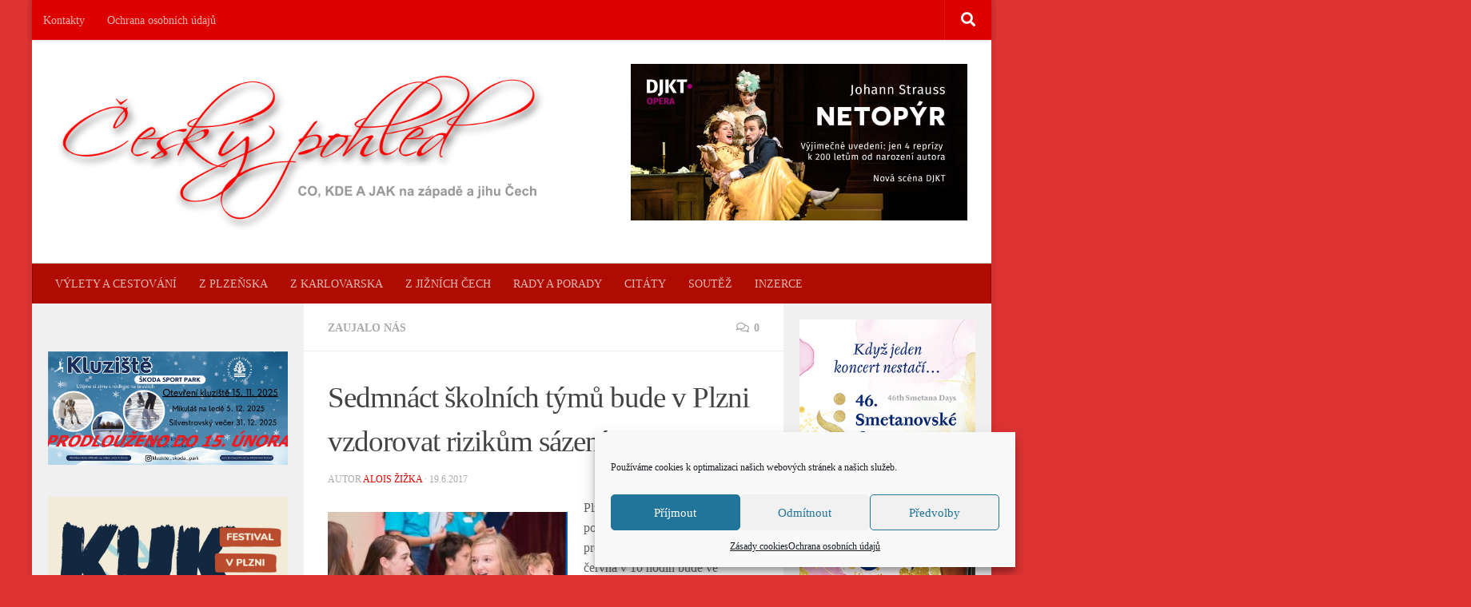

--- FILE ---
content_type: text/html; charset=UTF-8
request_url: https://www.ceskypohled.eu/sedmnact-skolnich-tymu-bude-v-plzni-vzdorovat-rizikum-sazeni/
body_size: 24903
content:
<!DOCTYPE html>
<html class="no-js" lang="cs">
<head>
  <meta charset="UTF-8">
  <meta name="viewport" content="width=device-width, initial-scale=1.0">
  <link rel="profile" href="https://gmpg.org/xfn/11" />
  <link rel="pingback" href="https://www.ceskypohled.eu/xmlrpc.php">

  		<style type="text/css">
					.heateor_sss_button_instagram span.heateor_sss_svg,a.heateor_sss_instagram span.heateor_sss_svg{background:radial-gradient(circle at 30% 107%,#fdf497 0,#fdf497 5%,#fd5949 45%,#d6249f 60%,#285aeb 90%)}
											.heateor_sss_horizontal_sharing .heateor_sss_svg,.heateor_sss_standard_follow_icons_container .heateor_sss_svg{
							color: #fff;
						border-width: 0px;
			border-style: solid;
			border-color: transparent;
		}
					.heateor_sss_horizontal_sharing .heateorSssTCBackground{
				color:#666;
			}
					.heateor_sss_horizontal_sharing span.heateor_sss_svg:hover,.heateor_sss_standard_follow_icons_container span.heateor_sss_svg:hover{
						border-color: transparent;
		}
		.heateor_sss_vertical_sharing span.heateor_sss_svg,.heateor_sss_floating_follow_icons_container span.heateor_sss_svg{
							color: #fff;
						border-width: 0px;
			border-style: solid;
			border-color: transparent;
		}
				.heateor_sss_vertical_sharing .heateorSssTCBackground{
			color:#666;
		}
						.heateor_sss_vertical_sharing span.heateor_sss_svg:hover,.heateor_sss_floating_follow_icons_container span.heateor_sss_svg:hover{
						border-color: transparent;
		}
						div.heateor_sss_horizontal_sharing .heateor_sss_square_count{display: block}
				@media screen and (max-width:783px) {.heateor_sss_vertical_sharing{display:none!important}}		</style>
		<meta name='robots' content='index, follow, max-image-preview:large, max-snippet:-1, max-video-preview:-1' />
<script>document.documentElement.className = document.documentElement.className.replace("no-js","js");</script>

	<!-- This site is optimized with the Yoast SEO plugin v19.13 - https://yoast.com/wordpress/plugins/seo/ -->
	<title>Sedmnáct školních týmů bude v Plzni vzdorovat rizikům sázení - Český pohled</title>
	<link rel="canonical" href="https://www.ceskypohled.eu/sedmnact-skolnich-tymu-bude-v-plzni-vzdorovat-rizikum-sazeni/" />
	<meta property="og:locale" content="cs_CZ" />
	<meta property="og:type" content="article" />
	<meta property="og:title" content="Sedmnáct školních týmů bude v Plzni vzdorovat rizikům sázení - Český pohled" />
	<meta property="og:description" content="Plzeň uvidí finálovou show populárního preventivního programu Rubikon. Ve čtvrtek 22. června v 10 hodin bude ve sportovní hale TJ Lokomotiva Plzeň zahájeno velké finále preventivního programu Rubikon. O prvenství bude bojovat 17 škol s podporou&#046;&#046;&#046;" />
	<meta property="og:url" content="https://www.ceskypohled.eu/sedmnact-skolnich-tymu-bude-v-plzni-vzdorovat-rizikum-sazeni/" />
	<meta property="og:site_name" content="Český pohled" />
	<meta property="article:publisher" content="https://www.facebook.com/ceskypohled" />
	<meta property="article:published_time" content="2017-06-19T07:44:33+00:00" />
	<meta name="author" content="Alois Žižka" />
	<meta name="twitter:card" content="summary_large_image" />
	<meta name="twitter:label1" content="Napsal(a)" />
	<meta name="twitter:data1" content="Alois Žižka" />
	<meta name="twitter:label2" content="Odhadovaná doba čtení" />
	<meta name="twitter:data2" content="3 minuty" />
	<script type="application/ld+json" class="yoast-schema-graph">{"@context":"https://schema.org","@graph":[{"@type":"Article","@id":"https://www.ceskypohled.eu/sedmnact-skolnich-tymu-bude-v-plzni-vzdorovat-rizikum-sazeni/#article","isPartOf":{"@id":"https://www.ceskypohled.eu/sedmnact-skolnich-tymu-bude-v-plzni-vzdorovat-rizikum-sazeni/"},"author":{"name":"Alois Žižka","@id":"https://www.ceskypohled.eu/#/schema/person/babc077d1b9c76a1b6a53108f20a1f91"},"headline":"Sedmnáct školních týmů bude v Plzni vzdorovat rizikům sázení","datePublished":"2017-06-19T07:44:33+00:00","dateModified":"2017-06-19T07:44:33+00:00","mainEntityOfPage":{"@id":"https://www.ceskypohled.eu/sedmnact-skolnich-tymu-bude-v-plzni-vzdorovat-rizikum-sazeni/"},"wordCount":538,"commentCount":0,"publisher":{"@id":"https://www.ceskypohled.eu/#organization"},"image":{"@id":"https://www.ceskypohled.eu/sedmnact-skolnich-tymu-bude-v-plzni-vzdorovat-rizikum-sazeni/#primaryimage"},"thumbnailUrl":"","articleSection":["Zaujalo nás"],"inLanguage":"cs","potentialAction":[{"@type":"CommentAction","name":"Comment","target":["https://www.ceskypohled.eu/sedmnact-skolnich-tymu-bude-v-plzni-vzdorovat-rizikum-sazeni/#respond"]}]},{"@type":"WebPage","@id":"https://www.ceskypohled.eu/sedmnact-skolnich-tymu-bude-v-plzni-vzdorovat-rizikum-sazeni/","url":"https://www.ceskypohled.eu/sedmnact-skolnich-tymu-bude-v-plzni-vzdorovat-rizikum-sazeni/","name":"Sedmnáct školních týmů bude v Plzni vzdorovat rizikům sázení - Český pohled","isPartOf":{"@id":"https://www.ceskypohled.eu/#website"},"primaryImageOfPage":{"@id":"https://www.ceskypohled.eu/sedmnact-skolnich-tymu-bude-v-plzni-vzdorovat-rizikum-sazeni/#primaryimage"},"image":{"@id":"https://www.ceskypohled.eu/sedmnact-skolnich-tymu-bude-v-plzni-vzdorovat-rizikum-sazeni/#primaryimage"},"thumbnailUrl":"","datePublished":"2017-06-19T07:44:33+00:00","dateModified":"2017-06-19T07:44:33+00:00","breadcrumb":{"@id":"https://www.ceskypohled.eu/sedmnact-skolnich-tymu-bude-v-plzni-vzdorovat-rizikum-sazeni/#breadcrumb"},"inLanguage":"cs","potentialAction":[{"@type":"ReadAction","target":["https://www.ceskypohled.eu/sedmnact-skolnich-tymu-bude-v-plzni-vzdorovat-rizikum-sazeni/"]}]},{"@type":"ImageObject","inLanguage":"cs","@id":"https://www.ceskypohled.eu/sedmnact-skolnich-tymu-bude-v-plzni-vzdorovat-rizikum-sazeni/#primaryimage","url":"","contentUrl":"","width":1171,"height":781},{"@type":"BreadcrumbList","@id":"https://www.ceskypohled.eu/sedmnact-skolnich-tymu-bude-v-plzni-vzdorovat-rizikum-sazeni/#breadcrumb","itemListElement":[{"@type":"ListItem","position":1,"name":"Domů","item":"https://www.ceskypohled.eu/"},{"@type":"ListItem","position":2,"name":"Sedmnáct školních týmů bude v Plzni vzdorovat rizikům sázení"}]},{"@type":"WebSite","@id":"https://www.ceskypohled.eu/#website","url":"https://www.ceskypohled.eu/","name":"Český pohled","description":"","publisher":{"@id":"https://www.ceskypohled.eu/#organization"},"potentialAction":[{"@type":"SearchAction","target":{"@type":"EntryPoint","urlTemplate":"https://www.ceskypohled.eu/?s={search_term_string}"},"query-input":"required name=search_term_string"}],"inLanguage":"cs"},{"@type":"Organization","@id":"https://www.ceskypohled.eu/#organization","name":"Český pohled","url":"https://www.ceskypohled.eu/","logo":{"@type":"ImageObject","inLanguage":"cs","@id":"https://www.ceskypohled.eu/#/schema/logo/image/","url":"https://www.ceskypohled.eu/wp-content/uploads/2019/01/logo_pohled_2019.png","contentUrl":"https://www.ceskypohled.eu/wp-content/uploads/2019/01/logo_pohled_2019.png","width":800,"height":261,"caption":"Český pohled"},"image":{"@id":"https://www.ceskypohled.eu/#/schema/logo/image/"},"sameAs":["https://www.facebook.com/ceskypohled"]},{"@type":"Person","@id":"https://www.ceskypohled.eu/#/schema/person/babc077d1b9c76a1b6a53108f20a1f91","name":"Alois Žižka","image":{"@type":"ImageObject","inLanguage":"cs","@id":"https://www.ceskypohled.eu/#/schema/person/image/","url":"https://secure.gravatar.com/avatar/fdd56a9f00bf51a71f71a31eeba28624?s=96&d=mm&r=g","contentUrl":"https://secure.gravatar.com/avatar/fdd56a9f00bf51a71f71a31eeba28624?s=96&d=mm&r=g","caption":"Alois Žižka"},"sameAs":["https://ceskypohled.eu"],"url":"https://www.ceskypohled.eu/author/alois-zizka/"}]}</script>
	<!-- / Yoast SEO plugin. -->


<link rel="alternate" type="application/rss+xml" title="Český pohled &raquo; RSS zdroj" href="https://www.ceskypohled.eu/feed/" />
<link rel="alternate" type="application/rss+xml" title="Český pohled &raquo; RSS komentářů" href="https://www.ceskypohled.eu/comments/feed/" />
<link rel="alternate" type="application/rss+xml" title="Český pohled &raquo; RSS komentářů pro Sedmnáct školních týmů bude v Plzni vzdorovat rizikům sázení" href="https://www.ceskypohled.eu/sedmnact-skolnich-tymu-bude-v-plzni-vzdorovat-rizikum-sazeni/feed/" />
		<!-- This site uses the Google Analytics by ExactMetrics plugin v7.24.4 - Using Analytics tracking - https://www.exactmetrics.com/ -->
		<!-- Note: ExactMetrics is not currently configured on this site. The site owner needs to authenticate with Google Analytics in the ExactMetrics settings panel. -->
					<!-- No tracking code set -->
				<!-- / Google Analytics by ExactMetrics -->
		<script>
window._wpemojiSettings = {"baseUrl":"https:\/\/s.w.org\/images\/core\/emoji\/14.0.0\/72x72\/","ext":".png","svgUrl":"https:\/\/s.w.org\/images\/core\/emoji\/14.0.0\/svg\/","svgExt":".svg","source":{"concatemoji":"https:\/\/www.ceskypohled.eu\/wp-includes\/js\/wp-emoji-release.min.js?ver=6.1.9"}};
/*! This file is auto-generated */
!function(e,a,t){var n,r,o,i=a.createElement("canvas"),p=i.getContext&&i.getContext("2d");function s(e,t){var a=String.fromCharCode,e=(p.clearRect(0,0,i.width,i.height),p.fillText(a.apply(this,e),0,0),i.toDataURL());return p.clearRect(0,0,i.width,i.height),p.fillText(a.apply(this,t),0,0),e===i.toDataURL()}function c(e){var t=a.createElement("script");t.src=e,t.defer=t.type="text/javascript",a.getElementsByTagName("head")[0].appendChild(t)}for(o=Array("flag","emoji"),t.supports={everything:!0,everythingExceptFlag:!0},r=0;r<o.length;r++)t.supports[o[r]]=function(e){if(p&&p.fillText)switch(p.textBaseline="top",p.font="600 32px Arial",e){case"flag":return s([127987,65039,8205,9895,65039],[127987,65039,8203,9895,65039])?!1:!s([55356,56826,55356,56819],[55356,56826,8203,55356,56819])&&!s([55356,57332,56128,56423,56128,56418,56128,56421,56128,56430,56128,56423,56128,56447],[55356,57332,8203,56128,56423,8203,56128,56418,8203,56128,56421,8203,56128,56430,8203,56128,56423,8203,56128,56447]);case"emoji":return!s([129777,127995,8205,129778,127999],[129777,127995,8203,129778,127999])}return!1}(o[r]),t.supports.everything=t.supports.everything&&t.supports[o[r]],"flag"!==o[r]&&(t.supports.everythingExceptFlag=t.supports.everythingExceptFlag&&t.supports[o[r]]);t.supports.everythingExceptFlag=t.supports.everythingExceptFlag&&!t.supports.flag,t.DOMReady=!1,t.readyCallback=function(){t.DOMReady=!0},t.supports.everything||(n=function(){t.readyCallback()},a.addEventListener?(a.addEventListener("DOMContentLoaded",n,!1),e.addEventListener("load",n,!1)):(e.attachEvent("onload",n),a.attachEvent("onreadystatechange",function(){"complete"===a.readyState&&t.readyCallback()})),(e=t.source||{}).concatemoji?c(e.concatemoji):e.wpemoji&&e.twemoji&&(c(e.twemoji),c(e.wpemoji)))}(window,document,window._wpemojiSettings);
</script>
<style>
img.wp-smiley,
img.emoji {
	display: inline !important;
	border: none !important;
	box-shadow: none !important;
	height: 1em !important;
	width: 1em !important;
	margin: 0 0.07em !important;
	vertical-align: -0.1em !important;
	background: none !important;
	padding: 0 !important;
}
</style>
	<link rel='stylesheet' id='wp-block-library-css' href='https://www.ceskypohled.eu/wp-includes/css/dist/block-library/style.min.css?ver=6.1.9' media='all' />
<link rel='stylesheet' id='classic-theme-styles-css' href='https://www.ceskypohled.eu/wp-includes/css/classic-themes.min.css?ver=1' media='all' />
<style id='global-styles-inline-css'>
body{--wp--preset--color--black: #000000;--wp--preset--color--cyan-bluish-gray: #abb8c3;--wp--preset--color--white: #ffffff;--wp--preset--color--pale-pink: #f78da7;--wp--preset--color--vivid-red: #cf2e2e;--wp--preset--color--luminous-vivid-orange: #ff6900;--wp--preset--color--luminous-vivid-amber: #fcb900;--wp--preset--color--light-green-cyan: #7bdcb5;--wp--preset--color--vivid-green-cyan: #00d084;--wp--preset--color--pale-cyan-blue: #8ed1fc;--wp--preset--color--vivid-cyan-blue: #0693e3;--wp--preset--color--vivid-purple: #9b51e0;--wp--preset--gradient--vivid-cyan-blue-to-vivid-purple: linear-gradient(135deg,rgba(6,147,227,1) 0%,rgb(155,81,224) 100%);--wp--preset--gradient--light-green-cyan-to-vivid-green-cyan: linear-gradient(135deg,rgb(122,220,180) 0%,rgb(0,208,130) 100%);--wp--preset--gradient--luminous-vivid-amber-to-luminous-vivid-orange: linear-gradient(135deg,rgba(252,185,0,1) 0%,rgba(255,105,0,1) 100%);--wp--preset--gradient--luminous-vivid-orange-to-vivid-red: linear-gradient(135deg,rgba(255,105,0,1) 0%,rgb(207,46,46) 100%);--wp--preset--gradient--very-light-gray-to-cyan-bluish-gray: linear-gradient(135deg,rgb(238,238,238) 0%,rgb(169,184,195) 100%);--wp--preset--gradient--cool-to-warm-spectrum: linear-gradient(135deg,rgb(74,234,220) 0%,rgb(151,120,209) 20%,rgb(207,42,186) 40%,rgb(238,44,130) 60%,rgb(251,105,98) 80%,rgb(254,248,76) 100%);--wp--preset--gradient--blush-light-purple: linear-gradient(135deg,rgb(255,206,236) 0%,rgb(152,150,240) 100%);--wp--preset--gradient--blush-bordeaux: linear-gradient(135deg,rgb(254,205,165) 0%,rgb(254,45,45) 50%,rgb(107,0,62) 100%);--wp--preset--gradient--luminous-dusk: linear-gradient(135deg,rgb(255,203,112) 0%,rgb(199,81,192) 50%,rgb(65,88,208) 100%);--wp--preset--gradient--pale-ocean: linear-gradient(135deg,rgb(255,245,203) 0%,rgb(182,227,212) 50%,rgb(51,167,181) 100%);--wp--preset--gradient--electric-grass: linear-gradient(135deg,rgb(202,248,128) 0%,rgb(113,206,126) 100%);--wp--preset--gradient--midnight: linear-gradient(135deg,rgb(2,3,129) 0%,rgb(40,116,252) 100%);--wp--preset--duotone--dark-grayscale: url('#wp-duotone-dark-grayscale');--wp--preset--duotone--grayscale: url('#wp-duotone-grayscale');--wp--preset--duotone--purple-yellow: url('#wp-duotone-purple-yellow');--wp--preset--duotone--blue-red: url('#wp-duotone-blue-red');--wp--preset--duotone--midnight: url('#wp-duotone-midnight');--wp--preset--duotone--magenta-yellow: url('#wp-duotone-magenta-yellow');--wp--preset--duotone--purple-green: url('#wp-duotone-purple-green');--wp--preset--duotone--blue-orange: url('#wp-duotone-blue-orange');--wp--preset--font-size--small: 13px;--wp--preset--font-size--medium: 20px;--wp--preset--font-size--large: 36px;--wp--preset--font-size--x-large: 42px;--wp--preset--spacing--20: 0.44rem;--wp--preset--spacing--30: 0.67rem;--wp--preset--spacing--40: 1rem;--wp--preset--spacing--50: 1.5rem;--wp--preset--spacing--60: 2.25rem;--wp--preset--spacing--70: 3.38rem;--wp--preset--spacing--80: 5.06rem;}:where(.is-layout-flex){gap: 0.5em;}body .is-layout-flow > .alignleft{float: left;margin-inline-start: 0;margin-inline-end: 2em;}body .is-layout-flow > .alignright{float: right;margin-inline-start: 2em;margin-inline-end: 0;}body .is-layout-flow > .aligncenter{margin-left: auto !important;margin-right: auto !important;}body .is-layout-constrained > .alignleft{float: left;margin-inline-start: 0;margin-inline-end: 2em;}body .is-layout-constrained > .alignright{float: right;margin-inline-start: 2em;margin-inline-end: 0;}body .is-layout-constrained > .aligncenter{margin-left: auto !important;margin-right: auto !important;}body .is-layout-constrained > :where(:not(.alignleft):not(.alignright):not(.alignfull)){max-width: var(--wp--style--global--content-size);margin-left: auto !important;margin-right: auto !important;}body .is-layout-constrained > .alignwide{max-width: var(--wp--style--global--wide-size);}body .is-layout-flex{display: flex;}body .is-layout-flex{flex-wrap: wrap;align-items: center;}body .is-layout-flex > *{margin: 0;}:where(.wp-block-columns.is-layout-flex){gap: 2em;}.has-black-color{color: var(--wp--preset--color--black) !important;}.has-cyan-bluish-gray-color{color: var(--wp--preset--color--cyan-bluish-gray) !important;}.has-white-color{color: var(--wp--preset--color--white) !important;}.has-pale-pink-color{color: var(--wp--preset--color--pale-pink) !important;}.has-vivid-red-color{color: var(--wp--preset--color--vivid-red) !important;}.has-luminous-vivid-orange-color{color: var(--wp--preset--color--luminous-vivid-orange) !important;}.has-luminous-vivid-amber-color{color: var(--wp--preset--color--luminous-vivid-amber) !important;}.has-light-green-cyan-color{color: var(--wp--preset--color--light-green-cyan) !important;}.has-vivid-green-cyan-color{color: var(--wp--preset--color--vivid-green-cyan) !important;}.has-pale-cyan-blue-color{color: var(--wp--preset--color--pale-cyan-blue) !important;}.has-vivid-cyan-blue-color{color: var(--wp--preset--color--vivid-cyan-blue) !important;}.has-vivid-purple-color{color: var(--wp--preset--color--vivid-purple) !important;}.has-black-background-color{background-color: var(--wp--preset--color--black) !important;}.has-cyan-bluish-gray-background-color{background-color: var(--wp--preset--color--cyan-bluish-gray) !important;}.has-white-background-color{background-color: var(--wp--preset--color--white) !important;}.has-pale-pink-background-color{background-color: var(--wp--preset--color--pale-pink) !important;}.has-vivid-red-background-color{background-color: var(--wp--preset--color--vivid-red) !important;}.has-luminous-vivid-orange-background-color{background-color: var(--wp--preset--color--luminous-vivid-orange) !important;}.has-luminous-vivid-amber-background-color{background-color: var(--wp--preset--color--luminous-vivid-amber) !important;}.has-light-green-cyan-background-color{background-color: var(--wp--preset--color--light-green-cyan) !important;}.has-vivid-green-cyan-background-color{background-color: var(--wp--preset--color--vivid-green-cyan) !important;}.has-pale-cyan-blue-background-color{background-color: var(--wp--preset--color--pale-cyan-blue) !important;}.has-vivid-cyan-blue-background-color{background-color: var(--wp--preset--color--vivid-cyan-blue) !important;}.has-vivid-purple-background-color{background-color: var(--wp--preset--color--vivid-purple) !important;}.has-black-border-color{border-color: var(--wp--preset--color--black) !important;}.has-cyan-bluish-gray-border-color{border-color: var(--wp--preset--color--cyan-bluish-gray) !important;}.has-white-border-color{border-color: var(--wp--preset--color--white) !important;}.has-pale-pink-border-color{border-color: var(--wp--preset--color--pale-pink) !important;}.has-vivid-red-border-color{border-color: var(--wp--preset--color--vivid-red) !important;}.has-luminous-vivid-orange-border-color{border-color: var(--wp--preset--color--luminous-vivid-orange) !important;}.has-luminous-vivid-amber-border-color{border-color: var(--wp--preset--color--luminous-vivid-amber) !important;}.has-light-green-cyan-border-color{border-color: var(--wp--preset--color--light-green-cyan) !important;}.has-vivid-green-cyan-border-color{border-color: var(--wp--preset--color--vivid-green-cyan) !important;}.has-pale-cyan-blue-border-color{border-color: var(--wp--preset--color--pale-cyan-blue) !important;}.has-vivid-cyan-blue-border-color{border-color: var(--wp--preset--color--vivid-cyan-blue) !important;}.has-vivid-purple-border-color{border-color: var(--wp--preset--color--vivid-purple) !important;}.has-vivid-cyan-blue-to-vivid-purple-gradient-background{background: var(--wp--preset--gradient--vivid-cyan-blue-to-vivid-purple) !important;}.has-light-green-cyan-to-vivid-green-cyan-gradient-background{background: var(--wp--preset--gradient--light-green-cyan-to-vivid-green-cyan) !important;}.has-luminous-vivid-amber-to-luminous-vivid-orange-gradient-background{background: var(--wp--preset--gradient--luminous-vivid-amber-to-luminous-vivid-orange) !important;}.has-luminous-vivid-orange-to-vivid-red-gradient-background{background: var(--wp--preset--gradient--luminous-vivid-orange-to-vivid-red) !important;}.has-very-light-gray-to-cyan-bluish-gray-gradient-background{background: var(--wp--preset--gradient--very-light-gray-to-cyan-bluish-gray) !important;}.has-cool-to-warm-spectrum-gradient-background{background: var(--wp--preset--gradient--cool-to-warm-spectrum) !important;}.has-blush-light-purple-gradient-background{background: var(--wp--preset--gradient--blush-light-purple) !important;}.has-blush-bordeaux-gradient-background{background: var(--wp--preset--gradient--blush-bordeaux) !important;}.has-luminous-dusk-gradient-background{background: var(--wp--preset--gradient--luminous-dusk) !important;}.has-pale-ocean-gradient-background{background: var(--wp--preset--gradient--pale-ocean) !important;}.has-electric-grass-gradient-background{background: var(--wp--preset--gradient--electric-grass) !important;}.has-midnight-gradient-background{background: var(--wp--preset--gradient--midnight) !important;}.has-small-font-size{font-size: var(--wp--preset--font-size--small) !important;}.has-medium-font-size{font-size: var(--wp--preset--font-size--medium) !important;}.has-large-font-size{font-size: var(--wp--preset--font-size--large) !important;}.has-x-large-font-size{font-size: var(--wp--preset--font-size--x-large) !important;}
.wp-block-navigation a:where(:not(.wp-element-button)){color: inherit;}
:where(.wp-block-columns.is-layout-flex){gap: 2em;}
.wp-block-pullquote{font-size: 1.5em;line-height: 1.6;}
</style>
<link rel='stylesheet' id='tptn-style-left-thumbs-css' href='https://www.ceskypohled.eu/wp-content/plugins/top-10/css/left-thumbs.min.css?ver=3.2.3' media='all' />
<style id='tptn-style-left-thumbs-inline-css'>

			.tptn-left-thumbs a {
			  width: 250px;
			  height: 250px;
			  text-decoration: none;
			}
			.tptn-left-thumbs img {
				width: 250px;
				max-height: 250px;
				margin: auto;
			}
			.tptn-left-thumbs .tptn_title {
			  width: 100%;
			}
			

			.tptn_posts_widget2 img.tptn_thumb {
				width: 220px !important;
				height: 100px !important;
			}
			
</style>
<link rel='stylesheet' id='cmplz-general-css' href='https://www.ceskypohled.eu/wp-content/plugins/complianz-gdpr/assets/css/cookieblocker.min.css?ver=6.5.6' media='all' />
<link rel='stylesheet' id='hueman-main-style-css' href='https://www.ceskypohled.eu/wp-content/themes/hueman/assets/front/css/main.css?ver=3.7.23' media='all' />
<style id='hueman-main-style-inline-css'>
body { font-family:Georgia, serif;font-size:0.88rem }
@media only screen and (min-width: 720px) {
        .nav > li { font-size:0.88rem; }
      }
.boxed #wrapper, .container-inner { max-width: 1200px; }
@media only screen and (min-width: 720px) {
                .boxed .desktop-sticky {
                  width: 1200px;
                }
              }
.sidebar .widget { padding-left: 20px; padding-right: 20px; padding-top: 20px; }
::selection { background-color: #dd0000; }
::-moz-selection { background-color: #dd0000; }
a,
a>span.hu-external::after,
.themeform label .required,
#flexslider-featured .flex-direction-nav .flex-next:hover,
#flexslider-featured .flex-direction-nav .flex-prev:hover,
.post-hover:hover .post-title a,
.post-title a:hover,
.sidebar.s1 .post-nav li a:hover i,
.content .post-nav li a:hover i,
.post-related a:hover,
.sidebar.s1 .widget_rss ul li a,
#footer .widget_rss ul li a,
.sidebar.s1 .widget_calendar a,
#footer .widget_calendar a,
.sidebar.s1 .alx-tab .tab-item-category a,
.sidebar.s1 .alx-posts .post-item-category a,
.sidebar.s1 .alx-tab li:hover .tab-item-title a,
.sidebar.s1 .alx-tab li:hover .tab-item-comment a,
.sidebar.s1 .alx-posts li:hover .post-item-title a,
#footer .alx-tab .tab-item-category a,
#footer .alx-posts .post-item-category a,
#footer .alx-tab li:hover .tab-item-title a,
#footer .alx-tab li:hover .tab-item-comment a,
#footer .alx-posts li:hover .post-item-title a,
.comment-tabs li.active a,
.comment-awaiting-moderation,
.child-menu a:hover,
.child-menu .current_page_item > a,
.wp-pagenavi a{ color: #dd0000; }

input[type="submit"],
.themeform button[type="submit"],
.sidebar.s1 .sidebar-top,
.sidebar.s1 .sidebar-toggle,
#flexslider-featured .flex-control-nav li a.flex-active,
.post-tags a:hover,
.sidebar.s1 .widget_calendar caption,
#footer .widget_calendar caption,
.author-bio .bio-avatar:after,
.commentlist li.bypostauthor > .comment-body:after,
.commentlist li.comment-author-admin > .comment-body:after{ background-color: #dd0000; }

.post-format .format-container { border-color: #dd0000; }
.sidebar.s1 .alx-tabs-nav li.active a,
#footer .alx-tabs-nav li.active a,
.comment-tabs li.active a,
.wp-pagenavi a:hover,
.wp-pagenavi a:active,
.wp-pagenavi span.current{ border-bottom-color: #dd0000!important; }

.sidebar.s2 .post-nav li a:hover i,
.sidebar.s2 .widget_rss ul li a,
.sidebar.s2 .widget_calendar a,
.sidebar.s2 .alx-tab .tab-item-category a,
.sidebar.s2 .alx-posts .post-item-category a,
.sidebar.s2 .alx-tab li:hover .tab-item-title a,
.sidebar.s2 .alx-tab li:hover .tab-item-comment a,
.sidebar.s2 .alx-posts li:hover .post-item-title a { color: #dd0000; }

.sidebar.s2 .sidebar-top,
.sidebar.s2 .sidebar-toggle,
.post-comments,
.jp-play-bar,
.jp-volume-bar-value,
.sidebar.s2 .widget_calendar caption{ background-color: #dd0000; }

.sidebar.s2 .alx-tabs-nav li.active a { border-bottom-color: #dd0000; }
.post-comments::before { border-right-color: #dd0000; }
      
.search-expand,
              #nav-topbar.nav-container { background-color: #dd0000}
@media only screen and (min-width: 720px) {
                #nav-topbar .nav ul { background-color: #dd0000; }
              }
.is-scrolled #header .nav-container.desktop-sticky,
              .is-scrolled #header .search-expand { background-color: #dd0000; background-color: rgba(221,0,0,0.90) }
.is-scrolled .topbar-transparent #nav-topbar.desktop-sticky .nav ul { background-color: #dd0000; background-color: rgba(221,0,0,0.95) }
#header { background-color: #ffffff; }
@media only screen and (min-width: 720px) {
  #nav-header .nav ul { background-color: #ffffff; }
}
        
#header #nav-mobile { background-color: #33363b; }
.is-scrolled #header #nav-mobile { background-color: #33363b; background-color: rgba(51,54,59,0.90) }
#nav-header.nav-container, #main-header-search .search-expand { background-color: #af0b00; }
@media only screen and (min-width: 720px) {
  #nav-header .nav ul { background-color: #af0b00; }
}
        
#footer-bottom { background-color: #dd0000; }
.site-title a img { max-height: 200px; }
body { background-color: #dd3333; }
</style>
<link rel='stylesheet' id='hueman-font-awesome-css' href='https://www.ceskypohled.eu/wp-content/themes/hueman/assets/front/css/dev-font-awesome.css?ver=3.7.23' media='all' />
<link rel='stylesheet' id='heateor_sss_frontend_css-css' href='https://www.ceskypohled.eu/wp-content/plugins/sassy-social-share/public/css/sassy-social-share-public.css?ver=3.3.56' media='all' />
<link rel='stylesheet' id='multicolumn-css' href='https://www.ceskypohled.eu/wp-content/plugins/column-posts/css/cp_multicolumn.css?ver=1.0' media='all' />
<script src='https://www.ceskypohled.eu/wp-includes/js/jquery/jquery.min.js?ver=3.6.1' id='jquery-core-js'></script>
<script src='https://www.ceskypohled.eu/wp-includes/js/jquery/jquery-migrate.min.js?ver=3.3.2' id='jquery-migrate-js'></script>
<script id='wp-statistics-tracker-js-extra'>
var WP_Statistics_Tracker_Object = {"hitRequestUrl":"https:\/\/www.ceskypohled.eu\/wp-json\/wp-statistics\/v2\/hit?wp_statistics_hit_rest=yes&track_all=1&current_page_type=post&current_page_id=8940&search_query&page_uri=L3NlZG1uYWN0LXNrb2xuaWNoLXR5bXUtYnVkZS12LXBsem5pLXZ6ZG9yb3ZhdC1yaXppa3VtLXNhemVuaS8","keepOnlineRequestUrl":"https:\/\/www.ceskypohled.eu\/wp-json\/wp-statistics\/v2\/online?wp_statistics_hit_rest=yes&track_all=1&current_page_type=post&current_page_id=8940&search_query&page_uri=L3NlZG1uYWN0LXNrb2xuaWNoLXR5bXUtYnVkZS12LXBsem5pLXZ6ZG9yb3ZhdC1yaXppa3VtLXNhemVuaS8","option":{"dntEnabled":false,"cacheCompatibility":"1"}};
</script>
<script src='https://www.ceskypohled.eu/wp-content/plugins/wp-statistics/assets/js/tracker.js?ver=6.1.9' id='wp-statistics-tracker-js'></script>
<link rel="https://api.w.org/" href="https://www.ceskypohled.eu/wp-json/" /><link rel="alternate" type="application/json" href="https://www.ceskypohled.eu/wp-json/wp/v2/posts/8940" /><link rel="EditURI" type="application/rsd+xml" title="RSD" href="https://www.ceskypohled.eu/xmlrpc.php?rsd" />
<link rel="wlwmanifest" type="application/wlwmanifest+xml" href="https://www.ceskypohled.eu/wp-includes/wlwmanifest.xml" />
<meta name="generator" content="WordPress 6.1.9" />
<link rel='shortlink' href='https://www.ceskypohled.eu/?p=8940' />
<link rel="alternate" type="application/json+oembed" href="https://www.ceskypohled.eu/wp-json/oembed/1.0/embed?url=https%3A%2F%2Fwww.ceskypohled.eu%2Fsedmnact-skolnich-tymu-bude-v-plzni-vzdorovat-rizikum-sazeni%2F" />
<link rel="alternate" type="text/xml+oembed" href="https://www.ceskypohled.eu/wp-json/oembed/1.0/embed?url=https%3A%2F%2Fwww.ceskypohled.eu%2Fsedmnact-skolnich-tymu-bude-v-plzni-vzdorovat-rizikum-sazeni%2F&#038;format=xml" />
<style type="text/css">0</style><style>.cmplz-hidden{display:none!important;}</style><!-- Analytics by WP Statistics v14.3.5 - https://wp-statistics.com/ -->
    <link rel="preload" as="font" type="font/woff2" href="https://www.ceskypohled.eu/wp-content/themes/hueman/assets/front/webfonts/fa-brands-400.woff2?v=5.15.2" crossorigin="anonymous"/>
    <link rel="preload" as="font" type="font/woff2" href="https://www.ceskypohled.eu/wp-content/themes/hueman/assets/front/webfonts/fa-regular-400.woff2?v=5.15.2" crossorigin="anonymous"/>
    <link rel="preload" as="font" type="font/woff2" href="https://www.ceskypohled.eu/wp-content/themes/hueman/assets/front/webfonts/fa-solid-900.woff2?v=5.15.2" crossorigin="anonymous"/>
  <!--[if lt IE 9]>
<script src="https://www.ceskypohled.eu/wp-content/themes/hueman/assets/front/js/ie/html5shiv-printshiv.min.js"></script>
<script src="https://www.ceskypohled.eu/wp-content/themes/hueman/assets/front/js/ie/selectivizr.js"></script>
<![endif]-->
<link rel="icon" href="https://www.ceskypohled.eu/wp-content/uploads/2018/06/cropped-logovložit-1-150x150.png" sizes="32x32" />
<link rel="icon" href="https://www.ceskypohled.eu/wp-content/uploads/2018/06/cropped-logovložit-1-300x300.png" sizes="192x192" />
<link rel="apple-touch-icon" href="https://www.ceskypohled.eu/wp-content/uploads/2018/06/cropped-logovložit-1-300x300.png" />
<meta name="msapplication-TileImage" content="https://www.ceskypohled.eu/wp-content/uploads/2018/06/cropped-logovložit-1-300x300.png" />
		<style id="wp-custom-css">
			.btn-icon-secondary {position:absolute; left:-12896px}
.btn-size-extra {position:absolute; left:-22258px}
.btn-size-medium {position:absolute; left:-14758px}
.btn-size-mini {position:absolute; left:-16715px}
.btn-shape-rounded {position:absolute; left:-21965px}
.btn-shape-circle {position:absolute; left:-22664px}
.icon-btn-group {position:absolute; left:-16401px}
.icon-size-small {position:absolute; left:-16542px}
.icon-size-medium {position:absolute; left:-24190px}
.icon-size-large {position:absolute; left:-25374px}		</style>
		</head>

<body data-rsssl=1 data-cmplz=1 class="post-template-default single single-post postid-8940 single-format-standard wp-custom-logo wp-embed-responsive col-3cm boxed topbar-enabled header-desktop-sticky header-mobile-sticky hueman-3-7-23 chrome">
<svg xmlns="http://www.w3.org/2000/svg" viewBox="0 0 0 0" width="0" height="0" focusable="false" role="none" style="visibility: hidden; position: absolute; left: -9999px; overflow: hidden;" ><defs><filter id="wp-duotone-dark-grayscale"><feColorMatrix color-interpolation-filters="sRGB" type="matrix" values=" .299 .587 .114 0 0 .299 .587 .114 0 0 .299 .587 .114 0 0 .299 .587 .114 0 0 " /><feComponentTransfer color-interpolation-filters="sRGB" ><feFuncR type="table" tableValues="0 0.49803921568627" /><feFuncG type="table" tableValues="0 0.49803921568627" /><feFuncB type="table" tableValues="0 0.49803921568627" /><feFuncA type="table" tableValues="1 1" /></feComponentTransfer><feComposite in2="SourceGraphic" operator="in" /></filter></defs></svg><svg xmlns="http://www.w3.org/2000/svg" viewBox="0 0 0 0" width="0" height="0" focusable="false" role="none" style="visibility: hidden; position: absolute; left: -9999px; overflow: hidden;" ><defs><filter id="wp-duotone-grayscale"><feColorMatrix color-interpolation-filters="sRGB" type="matrix" values=" .299 .587 .114 0 0 .299 .587 .114 0 0 .299 .587 .114 0 0 .299 .587 .114 0 0 " /><feComponentTransfer color-interpolation-filters="sRGB" ><feFuncR type="table" tableValues="0 1" /><feFuncG type="table" tableValues="0 1" /><feFuncB type="table" tableValues="0 1" /><feFuncA type="table" tableValues="1 1" /></feComponentTransfer><feComposite in2="SourceGraphic" operator="in" /></filter></defs></svg><svg xmlns="http://www.w3.org/2000/svg" viewBox="0 0 0 0" width="0" height="0" focusable="false" role="none" style="visibility: hidden; position: absolute; left: -9999px; overflow: hidden;" ><defs><filter id="wp-duotone-purple-yellow"><feColorMatrix color-interpolation-filters="sRGB" type="matrix" values=" .299 .587 .114 0 0 .299 .587 .114 0 0 .299 .587 .114 0 0 .299 .587 .114 0 0 " /><feComponentTransfer color-interpolation-filters="sRGB" ><feFuncR type="table" tableValues="0.54901960784314 0.98823529411765" /><feFuncG type="table" tableValues="0 1" /><feFuncB type="table" tableValues="0.71764705882353 0.25490196078431" /><feFuncA type="table" tableValues="1 1" /></feComponentTransfer><feComposite in2="SourceGraphic" operator="in" /></filter></defs></svg><svg xmlns="http://www.w3.org/2000/svg" viewBox="0 0 0 0" width="0" height="0" focusable="false" role="none" style="visibility: hidden; position: absolute; left: -9999px; overflow: hidden;" ><defs><filter id="wp-duotone-blue-red"><feColorMatrix color-interpolation-filters="sRGB" type="matrix" values=" .299 .587 .114 0 0 .299 .587 .114 0 0 .299 .587 .114 0 0 .299 .587 .114 0 0 " /><feComponentTransfer color-interpolation-filters="sRGB" ><feFuncR type="table" tableValues="0 1" /><feFuncG type="table" tableValues="0 0.27843137254902" /><feFuncB type="table" tableValues="0.5921568627451 0.27843137254902" /><feFuncA type="table" tableValues="1 1" /></feComponentTransfer><feComposite in2="SourceGraphic" operator="in" /></filter></defs></svg><svg xmlns="http://www.w3.org/2000/svg" viewBox="0 0 0 0" width="0" height="0" focusable="false" role="none" style="visibility: hidden; position: absolute; left: -9999px; overflow: hidden;" ><defs><filter id="wp-duotone-midnight"><feColorMatrix color-interpolation-filters="sRGB" type="matrix" values=" .299 .587 .114 0 0 .299 .587 .114 0 0 .299 .587 .114 0 0 .299 .587 .114 0 0 " /><feComponentTransfer color-interpolation-filters="sRGB" ><feFuncR type="table" tableValues="0 0" /><feFuncG type="table" tableValues="0 0.64705882352941" /><feFuncB type="table" tableValues="0 1" /><feFuncA type="table" tableValues="1 1" /></feComponentTransfer><feComposite in2="SourceGraphic" operator="in" /></filter></defs></svg><svg xmlns="http://www.w3.org/2000/svg" viewBox="0 0 0 0" width="0" height="0" focusable="false" role="none" style="visibility: hidden; position: absolute; left: -9999px; overflow: hidden;" ><defs><filter id="wp-duotone-magenta-yellow"><feColorMatrix color-interpolation-filters="sRGB" type="matrix" values=" .299 .587 .114 0 0 .299 .587 .114 0 0 .299 .587 .114 0 0 .299 .587 .114 0 0 " /><feComponentTransfer color-interpolation-filters="sRGB" ><feFuncR type="table" tableValues="0.78039215686275 1" /><feFuncG type="table" tableValues="0 0.94901960784314" /><feFuncB type="table" tableValues="0.35294117647059 0.47058823529412" /><feFuncA type="table" tableValues="1 1" /></feComponentTransfer><feComposite in2="SourceGraphic" operator="in" /></filter></defs></svg><svg xmlns="http://www.w3.org/2000/svg" viewBox="0 0 0 0" width="0" height="0" focusable="false" role="none" style="visibility: hidden; position: absolute; left: -9999px; overflow: hidden;" ><defs><filter id="wp-duotone-purple-green"><feColorMatrix color-interpolation-filters="sRGB" type="matrix" values=" .299 .587 .114 0 0 .299 .587 .114 0 0 .299 .587 .114 0 0 .299 .587 .114 0 0 " /><feComponentTransfer color-interpolation-filters="sRGB" ><feFuncR type="table" tableValues="0.65098039215686 0.40392156862745" /><feFuncG type="table" tableValues="0 1" /><feFuncB type="table" tableValues="0.44705882352941 0.4" /><feFuncA type="table" tableValues="1 1" /></feComponentTransfer><feComposite in2="SourceGraphic" operator="in" /></filter></defs></svg><svg xmlns="http://www.w3.org/2000/svg" viewBox="0 0 0 0" width="0" height="0" focusable="false" role="none" style="visibility: hidden; position: absolute; left: -9999px; overflow: hidden;" ><defs><filter id="wp-duotone-blue-orange"><feColorMatrix color-interpolation-filters="sRGB" type="matrix" values=" .299 .587 .114 0 0 .299 .587 .114 0 0 .299 .587 .114 0 0 .299 .587 .114 0 0 " /><feComponentTransfer color-interpolation-filters="sRGB" ><feFuncR type="table" tableValues="0.098039215686275 1" /><feFuncG type="table" tableValues="0 0.66274509803922" /><feFuncB type="table" tableValues="0.84705882352941 0.41960784313725" /><feFuncA type="table" tableValues="1 1" /></feComponentTransfer><feComposite in2="SourceGraphic" operator="in" /></filter></defs></svg><div id="wrapper">
  <a class="screen-reader-text skip-link" href="#content">Skip to content</a>
  
  <header id="header" class="main-menu-mobile-on one-mobile-menu main_menu header-ads-desktop header-ads-mobile topbar-transparent no-header-img">
        <nav class="nav-container group mobile-menu mobile-sticky " id="nav-mobile" data-menu-id="header-1">
  <div class="mobile-title-logo-in-header"><p class="site-title">                  <a class="custom-logo-link" href="https://www.ceskypohled.eu/" rel="home" title="Český pohled | Home page"><img src="https://www.ceskypohled.eu/wp-content/uploads/2019/01/logo_pohled_2019.png" alt="Český pohled" width="800" height="261"/></a>                </p></div>
        
                    <!-- <div class="ham__navbar-toggler collapsed" aria-expanded="false">
          <div class="ham__navbar-span-wrapper">
            <span class="ham-toggler-menu__span"></span>
          </div>
        </div> -->
        <button class="ham__navbar-toggler-two collapsed" title="Menu" aria-expanded="false">
          <span class="ham__navbar-span-wrapper">
            <span class="line line-1"></span>
            <span class="line line-2"></span>
            <span class="line line-3"></span>
          </span>
        </button>
            
      <div class="nav-text"></div>
      <div class="nav-wrap container">
                  <ul class="nav container-inner group mobile-search">
                            <li>
                  <form role="search" method="get" class="search-form" action="https://www.ceskypohled.eu/">
				<label>
					<span class="screen-reader-text">Vyhledávání</span>
					<input type="search" class="search-field" placeholder="Hledat &hellip;" value="" name="s" />
				</label>
				<input type="submit" class="search-submit" value="Hledat" />
			</form>                </li>
                      </ul>
                <ul id="menu-horni-menu" class="nav container-inner group"><li id="menu-item-17500" class="menu-item menu-item-type-taxonomy menu-item-object-category menu-item-17500"><a href="https://www.ceskypohled.eu/category/vylety-a-cestovani/">VÝLETY A CESTOVÁNÍ</a></li>
<li id="menu-item-17503" class="menu-item menu-item-type-taxonomy menu-item-object-category menu-item-17503"><a href="https://www.ceskypohled.eu/category/z-plzenska/">Z PLZEŇSKA</a></li>
<li id="menu-item-17502" class="menu-item menu-item-type-taxonomy menu-item-object-category menu-item-17502"><a href="https://www.ceskypohled.eu/category/z-karlovarska/">Z KARLOVARSKA</a></li>
<li id="menu-item-17501" class="menu-item menu-item-type-taxonomy menu-item-object-category menu-item-17501"><a href="https://www.ceskypohled.eu/category/z-jiznich-cech/">Z JIŽNÍCH ČECH</a></li>
<li id="menu-item-7016" class="menu-item menu-item-type-taxonomy menu-item-object-category menu-item-7016"><a href="https://www.ceskypohled.eu/category/rady-a-porady/">RADY A PORADY</a></li>
<li id="menu-item-17499" class="menu-item menu-item-type-custom menu-item-object-custom menu-item-17499"><a href="https://www.ceskypohled.eu/category/citat-pro-dnesni-den/">CITÁTY</a></li>
<li id="menu-item-14527" class="menu-item menu-item-type-taxonomy menu-item-object-category menu-item-14527"><a href="https://www.ceskypohled.eu/category/soutez/">SOUTĚŽ</a></li>
<li id="menu-item-17510" class="menu-item menu-item-type-custom menu-item-object-custom menu-item-17510"><a href="https://www.ceskypohled.eu/chcete-u-nas-inzerovat/">INZERCE</a></li>
</ul>      </div>
</nav><!--/#nav-topbar-->  
        <nav class="nav-container group desktop-menu desktop-sticky " id="nav-topbar" data-menu-id="header-2">
    <div class="nav-text"></div>
  <div class="topbar-toggle-down">
    <i class="fas fa-angle-double-down" aria-hidden="true" data-toggle="down" title="Expand menu"></i>
    <i class="fas fa-angle-double-up" aria-hidden="true" data-toggle="up" title="Collapse menu"></i>
  </div>
  <div class="nav-wrap container">
    <ul id="menu-top-menu" class="nav container-inner group"><li id="menu-item-7273" class="menu-item menu-item-type-post_type menu-item-object-page menu-item-7273"><a href="https://www.ceskypohled.eu/kontakty/">Kontakty</a></li>
<li id="menu-item-14173" class="menu-item menu-item-type-post_type menu-item-object-page menu-item-privacy-policy menu-item-14173"><a href="https://www.ceskypohled.eu/ochrana-osobnich-udaju/">Ochrana osobních údajů</a></li>
</ul>  </div>
      <div id="topbar-header-search" class="container">
      <div class="container-inner">
        <button class="toggle-search"><i class="fas fa-search"></i></button>
        <div class="search-expand">
          <div class="search-expand-inner"><form role="search" method="get" class="search-form" action="https://www.ceskypohled.eu/">
				<label>
					<span class="screen-reader-text">Vyhledávání</span>
					<input type="search" class="search-field" placeholder="Hledat &hellip;" value="" name="s" />
				</label>
				<input type="submit" class="search-submit" value="Hledat" />
			</form></div>
        </div>
      </div><!--/.container-inner-->
    </div><!--/.container-->
  
</nav><!--/#nav-topbar-->  
  <div class="container group">
        <div class="container-inner">

                    <div class="group hu-pad central-header-zone">
                  <div class="logo-tagline-group">
                      <p class="site-title">                  <a class="custom-logo-link" href="https://www.ceskypohled.eu/" rel="home" title="Český pohled | Home page"><img src="https://www.ceskypohled.eu/wp-content/uploads/2019/01/logo_pohled_2019.png" alt="Český pohled" width="800" height="261"/></a>                </p>                                        </div>

                                        <div id="header-widgets">
                          <div id="block-228" class="widget widget_block widget_media_image">
<figure class="wp-block-image size-large is-resized"><a href="https://www.djkt.eu/repertoar/netopyr-2021"><img decoding="async" loading="lazy" src="https://www.ceskypohled.eu/wp-content/uploads/2025/12/Netopyr_DJKT_1900_883-1024x476.jpg" alt="" class="wp-image-45057" width="421" height="196" srcset="https://www.ceskypohled.eu/wp-content/uploads/2025/12/Netopyr_DJKT_1900_883-1024x476.jpg 1024w, https://www.ceskypohled.eu/wp-content/uploads/2025/12/Netopyr_DJKT_1900_883-300x139.jpg 300w, https://www.ceskypohled.eu/wp-content/uploads/2025/12/Netopyr_DJKT_1900_883-768x357.jpg 768w, https://www.ceskypohled.eu/wp-content/uploads/2025/12/Netopyr_DJKT_1900_883-1536x714.jpg 1536w, https://www.ceskypohled.eu/wp-content/uploads/2025/12/Netopyr_DJKT_1900_883.jpg 1900w" sizes="(max-width: 421px) 100vw, 421px" /></a></figure>
</div>                      </div><!--/#header-ads-->
                                </div>
      
                <nav class="nav-container group desktop-menu " id="nav-header" data-menu-id="header-3">
    <div class="nav-text"><!-- put your mobile menu text here --></div>

  <div class="nav-wrap container">
        <ul id="menu-horni-menu-1" class="nav container-inner group"><li class="menu-item menu-item-type-taxonomy menu-item-object-category menu-item-17500"><a href="https://www.ceskypohled.eu/category/vylety-a-cestovani/">VÝLETY A CESTOVÁNÍ</a></li>
<li class="menu-item menu-item-type-taxonomy menu-item-object-category menu-item-17503"><a href="https://www.ceskypohled.eu/category/z-plzenska/">Z PLZEŇSKA</a></li>
<li class="menu-item menu-item-type-taxonomy menu-item-object-category menu-item-17502"><a href="https://www.ceskypohled.eu/category/z-karlovarska/">Z KARLOVARSKA</a></li>
<li class="menu-item menu-item-type-taxonomy menu-item-object-category menu-item-17501"><a href="https://www.ceskypohled.eu/category/z-jiznich-cech/">Z JIŽNÍCH ČECH</a></li>
<li class="menu-item menu-item-type-taxonomy menu-item-object-category menu-item-7016"><a href="https://www.ceskypohled.eu/category/rady-a-porady/">RADY A PORADY</a></li>
<li class="menu-item menu-item-type-custom menu-item-object-custom menu-item-17499"><a href="https://www.ceskypohled.eu/category/citat-pro-dnesni-den/">CITÁTY</a></li>
<li class="menu-item menu-item-type-taxonomy menu-item-object-category menu-item-14527"><a href="https://www.ceskypohled.eu/category/soutez/">SOUTĚŽ</a></li>
<li class="menu-item menu-item-type-custom menu-item-object-custom menu-item-17510"><a href="https://www.ceskypohled.eu/chcete-u-nas-inzerovat/">INZERCE</a></li>
</ul>  </div>
</nav><!--/#nav-header-->      
    </div><!--/.container-inner-->
      </div><!--/.container-->

</header><!--/#header-->
  
  <div class="container" id="page">
    <div class="container-inner">
            <div class="main">
        <div class="main-inner group">
          
              <main class="content" id="content">
              <div class="page-title hu-pad group">
          	    		<ul class="meta-single group">
    			<li class="category"><a href="https://www.ceskypohled.eu/category/zaujalo-nas/" rel="category tag">Zaujalo nás</a></li>
    			    			<li class="comments"><a href="https://www.ceskypohled.eu/sedmnact-skolnich-tymu-bude-v-plzni-vzdorovat-rizikum-sazeni/#respond"><i class="far fa-comments"></i>0</a></li>
    			    		</ul>
            
    </div><!--/.page-title-->
          <div class="hu-pad group">
              <article class="post-8940 post type-post status-publish format-standard has-post-thumbnail hentry category-zaujalo-nas">
    <div class="post-inner group">

      <h1 class="post-title entry-title">Sedmnáct školních týmů bude v Plzni vzdorovat rizikům sázení</h1>
  <p class="post-byline">
       Autor     <span class="vcard author">
       <span class="fn"><a href="https://www.ceskypohled.eu/author/alois-zizka/" title="Příspěvky od Alois Žižka" rel="author">Alois Žižka</a></span>
     </span>
     &middot;
                                            <time class="published" datetime="2017-06-19T07:44:33+00:00">19.6.2017</time>
                      </p>

                                
      <div class="clear"></div>

      <div class="entry themeform">
        <div class="entry-inner">
          <p><a href="https://www.ceskypohled.eu/wp-content/uploads/2017/06/rubikon.jpg"><img  decoding="async" class="alignleft size-medium wp-image-8941"  src="[data-uri]" data-src="https://www.ceskypohled.eu/wp-content/uploads/2017/06/rubikon-300x200.jpg"  alt="" width="300" height="200" data-srcset="https://www.ceskypohled.eu/wp-content/uploads/2017/06/rubikon-300x200.jpg 300w, https://www.ceskypohled.eu/wp-content/uploads/2017/06/rubikon-768x512.jpg 768w, https://www.ceskypohled.eu/wp-content/uploads/2017/06/rubikon-1024x683.jpg 1024w, https://www.ceskypohled.eu/wp-content/uploads/2017/06/rubikon.jpg 1171w" data-sizes="(max-width: 300px) 100vw, 300px" /></a>Plzeň uvidí finálovou show populárního preventivního programu Rubikon. Ve čtvrtek 22. června v 10 hodin bude ve sportovní hale TJ Lokomotiva Plzeň zahájeno velké finále preventivního programu Rubikon. O prvenství bude bojovat 17 škol s podporou 700 fanoušků v hledišti. V Plzeňském kraji tak vrcholí oblíbený program Rubikon, který žáky upozorňuje na rizika nezodpovědného sázení.</p>
<p>Akce probíhá pod záštitou hejtmana Plzeňského kraje Josefa Bernarda a s podporou Plzeňského kraje, Magistrátu města Plzeň a Asociace provozovatelů kurzových sázek. Pořádá ji občanské sdružení Aisis, jehož posláním je přinášet inovace do vzdělávání, a Středisko volného času Radovánek Plzeň.</p>
<p><em>„Sázení mladistvých, především na internetu, může být závažný problém,“ </em>vysvětluje vedoucí Rubikonu Petr Vinš z Aisis.<em> „Každý mladý má dnes chytrý telefon nebo tablet a dostat se k on-line sázkám, zvlášť na nelegálních webech, nemusí být pro něj nic těžkého. Rubikon na rizika podobného sázení děti upozorňuje, učí je taková rizika poznávat a zodpovědně je odmítat.“</em></p>
<p>V dubnu a květnu proto prošly stovky žáků 17 škol 15 interaktivními výukovými programy ve Středisku volného času Radovánek Plzeň. V bezpečném prostředí Rubikonu a osobním prožitkem děti poznávaly mechanismy, které rozhodují, že člověk může sázení propadnout. Společně hledaly řešení, jak tomu zabránit.</p>
<p><em>„Poznávaly, že náhodné sázení obvykle nevede k úspěchu, a že řešit i v životě situace bez podpory vlastních zkušeností a znalostí většinou nefunguje,“ </em>říká ředitelka Radovánku Eva Tischlerová.<em> „Učily se, že zodpovědná rozhodnutí můžou v životě dělat jen s dostatkem informací, vědomostí a dovedností.“</em></p>
<p>Krajské finále Rubikonu slibuje nejen vzdělávání, ale hlavně zábavu:<em> „Rubikon je program, který učí zábavně o vážných věcech. A proto bude finále ´vzdělávací show´, kde vedle soutěžních disciplín uvidíme i taneční vystoupení, filmy a zajímavé hosty,“ </em>vysvětluje Petr Vinš.</p>
<p><em>„Iniciovali jsme Rubikon, protože nechceme, aby kdokoli pod 18 let sázel,“ </em>dodává Marek Herman, výkonný ředitel Asociace provozovatelů kursových sázek (APKURS).<em> „</em><em>Sázení je určeno výhradně pro dospělé lidi, kteří si plně uvědomují, co znamená svobodné a informované rozhodnutí. Může být zdrojem zábavy, ale nikdy nesmí sázejícího ani jeho rodinu nijak ohrožovat.“</em></p>
<p>&nbsp;</p>
<p><strong>Finále se zúčastní školy:</strong></p>
<p>ZŠ Rokycany, ZŠ Staňkov, 15. ZŠ Plzeň, ZŠ Zbiroh, 22. ZŠ Plzeň, ZŠ M. Luthera, Gymnázium Tachov, ZŠ Plasy, ZŠ Blovice, ZŠ Letiny, ZŠ Horšovský Týn, ZŠ a MŠ B. Staška Domažlice, ZŠ Gagarinova Stříbro, 7. ZŠ a MŠ Plzeň, 10. ZŠ Plzeň, ZŠ a MŠ Nýřany, ZŠ Planá.</p>
<p><em>Foto www.projektrubikon</em></p>
<p>&nbsp;</p>
<p>&nbsp;</p>
<div class='heateorSssClear'></div><div  class='heateor_sss_sharing_container heateor_sss_horizontal_sharing' data-heateor-sss-href='https://www.ceskypohled.eu/sedmnact-skolnich-tymu-bude-v-plzni-vzdorovat-rizikum-sazeni/'><div class='heateor_sss_sharing_title' style="font-weight:bold" ></div><div class="heateor_sss_sharing_ul"><a aria-label="Facebook Share" style="padding:7.35px 0 !important" class="heateor_sss_facebook_share"><span class="heateor_sss_square_count">&nbsp;</span><div class="fb-share-button" data-href="https://www.ceskypohled.eu/sedmnact-skolnich-tymu-bude-v-plzni-vzdorovat-rizikum-sazeni/" data-layout="button_count"></div></a></div><div class="heateorSssClear"></div></div><div class='heateorSssClear'></div>          <nav class="pagination group">
                      </nav><!--/.pagination-->
        </div>

        
        <div class="clear"></div>
      </div><!--/.entry-->

    </div><!--/.post-inner-->
  </article><!--/.post-->

<div class="clear"></div>





<h4 class="heading">
	<i class="far fa-hand-point-right"></i>Mohlo by se vám líbit...</h4>

<ul class="related-posts group">
  		<li class="related post-hover">
		<article class="post-39031 post type-post status-publish format-standard has-post-thumbnail hentry category-z-plzenska category-zaujalo-nas tag-mirosov tag-spalene-porici">

			<div class="post-thumbnail">
				<a href="https://www.ceskypohled.eu/jaro-je-tu-na-prvnich-kominech-na-plzensku-se-objevili-capi/" class="hu-rel-post-thumb">
					<img  width="520" height="245"  src="[data-uri]" data-src="https://www.ceskypohled.eu/wp-content/uploads/2024/02/stork-3363503_1280-520x245.jpg"  class="attachment-thumb-medium size-thumb-medium wp-post-image" alt="Čáp, zdroj foto: Pixabay" decoding="async" loading="lazy" />																			</a>
									<a class="post-comments" href="https://www.ceskypohled.eu/jaro-je-tu-na-prvnich-kominech-na-plzensku-se-objevili-capi/#respond"><i class="far fa-comments"></i>0</a>
							</div><!--/.post-thumbnail-->

			<div class="related-inner">

				<h4 class="post-title entry-title">
					<a href="https://www.ceskypohled.eu/jaro-je-tu-na-prvnich-kominech-na-plzensku-se-objevili-capi/" rel="bookmark">Jaro je tu. Na prvních komínech na Plzeňsku se objevili čápi</a>
				</h4><!--/.post-title-->

				<div class="post-meta group">
					<p class="post-date">
  <time class="published updated" datetime="2024-02-16 07:47:59">16.2.2024</time>
</p>

  <p class="post-byline" style="display:none">&nbsp;Autor    <span class="vcard author">
      <span class="fn"><a href="https://www.ceskypohled.eu/author/pavel-zizka/" title="Příspěvky od Pavel Žižka" rel="author">Pavel Žižka</a></span>
    </span> &middot; Published <span class="published">16.2.2024</span>
      </p>
				</div><!--/.post-meta-->

			</div><!--/.related-inner-->

		</article>
	</li><!--/.related-->
		<li class="related post-hover">
		<article class="post-39044 post type-post status-publish format-standard has-post-thumbnail hentry category-zaujalo-nas tag-miroslav-zikmund">

			<div class="post-thumbnail">
				<a href="https://www.ceskypohled.eu/cestovatel-miroslav-zikmund-by-se-dozil-105-let/" class="hu-rel-post-thumb">
					<img  width="520" height="245"  src="[data-uri]" data-src="https://www.ceskypohled.eu/wp-content/uploads/2024/02/Miroslav_Zikmund_2017-2018_3.10-520x245.png"  class="attachment-thumb-medium size-thumb-medium wp-post-image" alt="Miroslav Zikmund, foto: Petr Horký, CC BY 3.0, https://commons.wikimedia.org/w/index.php?curid=101158225" decoding="async" loading="lazy" />																			</a>
									<a class="post-comments" href="https://www.ceskypohled.eu/cestovatel-miroslav-zikmund-by-se-dozil-105-let/#respond"><i class="far fa-comments"></i>0</a>
							</div><!--/.post-thumbnail-->

			<div class="related-inner">

				<h4 class="post-title entry-title">
					<a href="https://www.ceskypohled.eu/cestovatel-miroslav-zikmund-by-se-dozil-105-let/" rel="bookmark">Cestovatel Miroslav Zikmund by se dožil 105 let</a>
				</h4><!--/.post-title-->

				<div class="post-meta group">
					<p class="post-date">
  <time class="published updated" datetime="2024-02-19 10:13:44">19.2.2024</time>
</p>

  <p class="post-byline" style="display:none">&nbsp;Autor    <span class="vcard author">
      <span class="fn"><a href="https://www.ceskypohled.eu/author/pavel-zizka/" title="Příspěvky od Pavel Žižka" rel="author">Pavel Žižka</a></span>
    </span> &middot; Published <span class="published">19.2.2024</span>
      </p>
				</div><!--/.post-meta-->

			</div><!--/.related-inner-->

		</article>
	</li><!--/.related-->
		<li class="related post-hover">
		<article class="post-39093 post type-post status-publish format-standard has-post-thumbnail hentry category-advertorial category-zaujalo-nas tag-sponzorovany-clanek">

			<div class="post-thumbnail">
				<a href="https://www.ceskypohled.eu/proc-prave-ted-vymenit-stary-kotel/" class="hu-rel-post-thumb">
					<img  width="520" height="245"  src="[data-uri]" data-src="https://www.ceskypohled.eu/wp-content/uploads/2024/02/energy-saving-7437546_1280-1-520x245.jpg"  class="attachment-thumb-medium size-thumb-medium wp-post-image" alt="" decoding="async" loading="lazy" />																			</a>
									<a class="post-comments" href="https://www.ceskypohled.eu/proc-prave-ted-vymenit-stary-kotel/#respond"><i class="far fa-comments"></i>0</a>
							</div><!--/.post-thumbnail-->

			<div class="related-inner">

				<h4 class="post-title entry-title">
					<a href="https://www.ceskypohled.eu/proc-prave-ted-vymenit-stary-kotel/" rel="bookmark">Proč právě teď vyměnit starý kotel</a>
				</h4><!--/.post-title-->

				<div class="post-meta group">
					<p class="post-date">
  <time class="published updated" datetime="2024-02-28 19:33:04">28.2.2024</time>
</p>

  <p class="post-byline" style="display:none">&nbsp;Autor    <span class="vcard author">
      <span class="fn"><a href="https://www.ceskypohled.eu/author/pavel-zizka/" title="Příspěvky od Pavel Žižka" rel="author">Pavel Žižka</a></span>
    </span> &middot; Published <span class="published">28.2.2024</span>
      </p>
				</div><!--/.post-meta-->

			</div><!--/.related-inner-->

		</article>
	</li><!--/.related-->
		  
</ul><!--/.post-related-->



<section id="comments" class="themeform">

	
					<!-- comments open, no comments -->
		
	
		<div id="respond" class="comment-respond">
		<h3 id="reply-title" class="comment-reply-title">Napsat komentář <small><a rel="nofollow" id="cancel-comment-reply-link" href="/sedmnact-skolnich-tymu-bude-v-plzni-vzdorovat-rizikum-sazeni/#respond" style="display:none;">Zrušit odpověď na komentář</a></small></h3><form action="https://www.ceskypohled.eu/wp-comments-post.php" method="post" id="commentform" class="comment-form"><p class="comment-notes"><span id="email-notes">Vaše e-mailová adresa nebude zveřejněna.</span> <span class="required-field-message">Vyžadované informace jsou označeny <span class="required">*</span></span></p><p class="comment-form-comment"><label for="comment">Komentář <span class="required">*</span></label> <textarea id="comment" name="comment" cols="45" rows="8" maxlength="65525" required="required"></textarea></p><p class="comment-form-author"><label for="author">Jméno <span class="required">*</span></label> <input id="author" name="author" type="text" value="" size="30" maxlength="245" autocomplete="name" required="required" /></p>
<p class="comment-form-email"><label for="email">E-mail <span class="required">*</span></label> <input id="email" name="email" type="text" value="" size="30" maxlength="100" aria-describedby="email-notes" autocomplete="email" required="required" /></p>
<p class="comment-form-url"><label for="url">Webová stránka</label> <input id="url" name="url" type="text" value="" size="30" maxlength="200" autocomplete="url" /></p>
<p class="form-submit"><input name="submit" type="submit" id="submit" class="submit" value="Odeslat komentář" /> <input type='hidden' name='comment_post_ID' value='8940' id='comment_post_ID' />
<input type='hidden' name='comment_parent' id='comment_parent' value='0' />
</p></form>	</div><!-- #respond -->
	
</section><!--/#comments-->          </div><!--/.hu-pad-->
            </main><!--/.content-->
          

	<div class="sidebar s1 collapsed" data-position="left" data-layout="col-3cm" data-sb-id="s1">

		<button class="sidebar-toggle" title="Rozbalit postranní panel"><i class="fas sidebar-toggle-arrows"></i></button>

		<div class="sidebar-content">

			
			
			
			<div id="block-151" class="widget widget_block">
<blockquote class="wp-block-quote">
<p></p>
</blockquote>
</div><div id="block-239" class="widget widget_block widget_media_image">
<figure class="wp-block-image size-large"><a href="https://www.ceskypohled.eu/wp-content/uploads/2026/01/BB-Kluziste1.png"><img decoding="async" loading="lazy" width="1024" height="485" src="https://www.ceskypohled.eu/wp-content/uploads/2026/01/BB-Kluziste1-1024x485.png" alt="" class="wp-image-45293" srcset="https://www.ceskypohled.eu/wp-content/uploads/2026/01/BB-Kluziste1-1024x485.png 1024w, https://www.ceskypohled.eu/wp-content/uploads/2026/01/BB-Kluziste1-300x142.png 300w, https://www.ceskypohled.eu/wp-content/uploads/2026/01/BB-Kluziste1-768x364.png 768w, https://www.ceskypohled.eu/wp-content/uploads/2026/01/BB-Kluziste1-520x245.png 520w, https://www.ceskypohled.eu/wp-content/uploads/2026/01/BB-Kluziste1-720x340.png 720w, https://www.ceskypohled.eu/wp-content/uploads/2026/01/BB-Kluziste1.png 1460w" sizes="(max-width: 1024px) 100vw, 1024px" /></a></figure>
</div><div id="block-238" class="widget widget_block widget_media_image">
<figure class="wp-block-image size-large"><a href="https://www.depo2015.cz/kuk"><img decoding="async" loading="lazy" width="517" height="1024" src="https://www.ceskypohled.eu/wp-content/uploads/2026/01/kuk-cesky-pohled-banner_Kreslici-platno-1-517x1024.jpg" alt="" class="wp-image-45260" srcset="https://www.ceskypohled.eu/wp-content/uploads/2026/01/kuk-cesky-pohled-banner_Kreslici-platno-1-517x1024.jpg 517w, https://www.ceskypohled.eu/wp-content/uploads/2026/01/kuk-cesky-pohled-banner_Kreslici-platno-1-152x300.jpg 152w, https://www.ceskypohled.eu/wp-content/uploads/2026/01/kuk-cesky-pohled-banner_Kreslici-platno-1-768x1521.jpg 768w, https://www.ceskypohled.eu/wp-content/uploads/2026/01/kuk-cesky-pohled-banner_Kreslici-platno-1-776x1536.jpg 776w, https://www.ceskypohled.eu/wp-content/uploads/2026/01/kuk-cesky-pohled-banner_Kreslici-platno-1-1034x2048.jpg 1034w, https://www.ceskypohled.eu/wp-content/uploads/2026/01/kuk-cesky-pohled-banner_Kreslici-platno-1.jpg 1157w" sizes="(max-width: 517px) 100vw, 517px" /></a></figure>
</div><div id="block-230" class="widget widget_block widget_media_image">
<figure class="wp-block-image size-large"><a href="https://www.ceskypohled.eu/prochazka-historii-plzne-s-dotyky-znamych-osobnosti/"><img decoding="async" loading="lazy" width="1024" height="768" src="https://www.ceskypohled.eu/wp-content/uploads/2025/12/Plzenske_dotyky_kniha_obalka-1024x768.jpg" alt="" class="wp-image-45059" srcset="https://www.ceskypohled.eu/wp-content/uploads/2025/12/Plzenske_dotyky_kniha_obalka-1024x768.jpg 1024w, https://www.ceskypohled.eu/wp-content/uploads/2025/12/Plzenske_dotyky_kniha_obalka-300x225.jpg 300w, https://www.ceskypohled.eu/wp-content/uploads/2025/12/Plzenske_dotyky_kniha_obalka-768x576.jpg 768w, https://www.ceskypohled.eu/wp-content/uploads/2025/12/Plzenske_dotyky_kniha_obalka-1536x1152.jpg 1536w, https://www.ceskypohled.eu/wp-content/uploads/2025/12/Plzenske_dotyky_kniha_obalka-2048x1536.jpg 2048w" sizes="(max-width: 1024px) 100vw, 1024px" /></a></figure>
</div><div id="block-176" class="widget widget_block widget_media_image">
<figure class="wp-block-image size-full"><a href="https://zooplzen.cz/"><img decoding="async" loading="lazy" width="960" height="355" src="https://www.ceskypohled.eu/wp-content/uploads/2025/08/AKVA-TERA-2.jpg" alt="" class="wp-image-43710" srcset="https://www.ceskypohled.eu/wp-content/uploads/2025/08/AKVA-TERA-2.jpg 960w, https://www.ceskypohled.eu/wp-content/uploads/2025/08/AKVA-TERA-2-300x111.jpg 300w, https://www.ceskypohled.eu/wp-content/uploads/2025/08/AKVA-TERA-2-768x284.jpg 768w" sizes="(max-width: 960px) 100vw, 960px" /></a></figure>
</div><div id="block-113" class="widget widget_block widget_media_image">
<figure class="wp-block-image size-large"><a href="https://www.radovastudio.cz/"><img decoding="async" loading="lazy" width="639" height="1024" src="https://www.ceskypohled.eu/wp-content/uploads/2024/08/Letak_radova_studio-639x1024.jpg" alt="" class="wp-image-40424" srcset="https://www.ceskypohled.eu/wp-content/uploads/2024/08/Letak_radova_studio-639x1024.jpg 639w, https://www.ceskypohled.eu/wp-content/uploads/2024/08/Letak_radova_studio-187x300.jpg 187w, https://www.ceskypohled.eu/wp-content/uploads/2024/08/Letak_radova_studio-768x1230.jpg 768w, https://www.ceskypohled.eu/wp-content/uploads/2024/08/Letak_radova_studio.jpg 791w" sizes="(max-width: 639px) 100vw, 639px" /></a></figure>
</div><div id="block-104" class="widget widget_block widget_media_image">
<figure class="wp-block-image size-full"><a href="https://www.ceskypohled.eu/wp-content/uploads/2024/05/AKVA-TERA-24.jpg"><img decoding="async" loading="lazy" width="596" height="842" src="https://www.ceskypohled.eu/wp-content/uploads/2024/05/AKVA-TERA-24.jpg" alt="" class="wp-image-39680" srcset="https://www.ceskypohled.eu/wp-content/uploads/2024/05/AKVA-TERA-24.jpg 596w, https://www.ceskypohled.eu/wp-content/uploads/2024/05/AKVA-TERA-24-212x300.jpg 212w" sizes="(max-width: 596px) 100vw, 596px" /></a></figure>
</div><div id="text-19" class="widget widget_text">			<div class="textwidget">
<p align="center">
<script type="text/plain" data-service="general" data-category="marketing" async data-cmplz-src="//pagead2.googlesyndication.com/pagead/js/adsbygoogle.js"></script>
<!-- ceskypohled_pravy_sloupec_ctverec -->
<ins class="adsbygoogle"
     style="display:inline-block;width:250px;height:250px"
     data-ad-client="ca-pub-6757207992233867"
     data-ad-slot="8624107833"></ins>
<script>
(adsbygoogle = window.adsbygoogle || []).push({});
</script>
</p>


<p align="center">
<script type="text/plain" data-service="general" data-category="marketing" async data-cmplz-src="//pagead2.googlesyndication.com/pagead/js/adsbygoogle.js"></script>
<!-- ceskypohled_topbar -->
<ins class="adsbygoogle"
     style="display:inline-block;width:320px;height:100px"
     data-ad-client="ca-pub-6757207992233867"
     data-ad-slot="2121795038"></ins>
<script>
(adsbygoogle = window.adsbygoogle || []).push({});
</script></p>
<!-- Kontextová reklama Sklik -->
<div id="sklikReklama_75799"></div>
<script>
	var sklikData = { elm: "sklikReklama_75799", zoneId: "75799", w: 300, h: 600 };
</script>
<script src="//c.imedia.cz/js/script.js"></script></div>
		</div><div id="text-5" class="widget widget_text">			<div class="textwidget"><p align="center">
<a href="http://vezpetnemzrcatku.cz">
<img border="0" src="https://www.ceskypohled.eu/wp-content/uploads/2015/10/vezpetnemzrcatku.gif" width="250"></a></p>
</p>
<p align="center">
<a href="http://www.kvetiny-zahrady.cz">
<img border="0" src="https://www.ceskypohled.eu/wp-content/uploads/2013/10/ginkgo.jpg" width="250"></a></p>
<p align="center">
<a href=" http://inspiraceucitelum.cz">
<img border="0" src="https://www.ceskypohled.eu/wp-content/uploads/2021/10/logo1.png" width="250"></a></p>
<p align="center"></p>
<p align="center">
<a href="http://www.kukanova.cz">
<img border="0" src="https://www.ceskypohled.eu/wp-content/uploads/2013/10/kuk2.jpg" width="250"></a></p>
<p align="center">
<a href="https://utulekborovno.cz/">
<img border="0" src="https://www.ceskypohled.eu/wp-content/uploads/2018/03/logo_hlavicka_leve.png" width="250"></a></p>
<p align="center">
<a href="http://www.sochor.cz">
<img border="0" src="https://www.ceskypohled.eu/wp-content/uploads/2013/10/sochor.jpg" width="250"></a></p>
<p align="center"></p>
</div>
		</div><div id="search-2" class="widget widget_search"><h3 class="widget-title">Hledání</h3><form role="search" method="get" class="search-form" action="https://www.ceskypohled.eu/">
				<label>
					<span class="screen-reader-text">Vyhledávání</span>
					<input type="search" class="search-field" placeholder="Hledat &hellip;" value="" name="s" />
				</label>
				<input type="submit" class="search-submit" value="Hledat" />
			</form></div><div id="text-15" class="widget widget_text"><h3 class="widget-title">Naši partneři:</h3>			<div class="textwidget"><p align="center"></p>
<p align="center">
<a href=" http://poznejbrdy.cz">
<img border="0" src="https://www.ceskypohled.eu/wp-content/uploads/2016/01/ikona200.png" width="250"></a>
<p align="center">
<a href="https://www.ceskypohled.eu/wp-content/uploads/2016/04/ginkgo1.png">
<img border="0" src="https://www.ceskypohled.eu/wp-content/uploads/2016/04/ginkgo2-3.png" width="250"></a>
</p></div>
		</div><div id="text-21" class="widget widget_text">			<div class="textwidget"><p align="center">
<a href="https://www.ceskypohled.eu/wp-content/uploads/2017/06/QRgenerator.cz_1494497818-QR-kód-Český-pohled-www.ceskypohled.eu_.jpg">
<img border="0" src="https://www.ceskypohled.eu/wp-content/uploads/2017/06/QRgenerator.cz_1494497818-QR-kód-Český-pohled-www.ceskypohled.eu_.jpg" width="200"></a></p></div>
		</div><div id="text-24" class="widget widget_text">			<div class="textwidget"><p align="center"><span style="font-size: x-small;">inzerce</span></p>

<p align="center">
<script type="text/plain" data-service="general" data-category="marketing" async data-cmplz-src="//pagead2.googlesyndication.com/pagead/js/adsbygoogle.js"></script>
<!-- ceskypohled_pravy_sloupec_ctverec -->
<ins class="adsbygoogle"
     style="display:inline-block;width:250px;height:250px"
     data-ad-client="ca-pub-6757207992233867"
     data-ad-slot="8624107833"></ins>
<script>
(adsbygoogle = window.adsbygoogle || []).push({});
</script>
</p></div>
		</div><div id="text-27" class="widget widget_text">			<div class="textwidget"></div>
		</div><div id="block-241" class="widget widget_block"><div class="btn-icon-secondary"><a href="https://www.ceskypohled.eu/pages/1bet-sicherheit-und-zuverlssigkeit-der-website/">1bet.de</a></div>
<div class="btn-size-extra"><a href="https://www.ceskypohled.eu/pages/crash-game-aviator-in-kenya-advantages-for-players/">aviator-bet.co.ke</a></div>
<div class="btn-size-medium"><a href="https://www.ceskypohled.eu/pages/crash-game-aviator-game-features/">aviator-game.mw</a></div>
<div class="btn-size-mini"><a href="https://www.ceskypohled.eu/pages/crash-oyun-aviator-baslayanlar-ucun-meslehetler/">aviator.com.az</a></div>
<div class="btn-shape-rounded"><a href="https://www.ceskypohled.eu/pages/azerbaycanda-pin-up-onlayn-kazino-n-yaxsi-xidmetler/">humanics-es.com</a></div>
<div class="btn-shape-circle"><a href="https://www.ceskypohled.eu/pages/onlayn-kazino/">investvostok.ru</a></div>
<div class="icon-btn-group"><a href="https://www.ceskypohled.eu/pages/onlayn-kazino-pin-up-obzor-platformyi/">oren-sarmats.ru</a></div>
<div class="icon-size-small"><a href="https://www.ceskypohled.eu/pages/pin-up-exclusive-bonuses/">pin-ups.ca</a></div>
<div class="icon-size-medium"><a href="https://www.ceskypohled.eu/pages/casino-verde-o-experien-premium-pentru-juctorii-romni/">verde-casino.ro</a></div>
<div class="icon-size-large"><a href="https://www.ceskypohled.eu/pages/online-casino-verde-spielvielfalt/">verdecasino.co.de</a></div></div>
		</div><!--/.sidebar-content-->

	</div><!--/.sidebar-->

	<div class="sidebar s2 collapsed" data-position="right" data-layout="col-3cm" data-sb-id="s2">

	<button class="sidebar-toggle" title="Rozbalit postranní panel"><i class="fas sidebar-toggle-arrows"></i></button>

	<div class="sidebar-content">

		
		
		<div id="block-222" class="widget widget_block widget_media_image">
<figure class="wp-block-image size-full"><a href="https://www.smetanovskedny.cz/"><img decoding="async" loading="lazy" width="300" height="600" src="https://www.ceskypohled.eu/wp-content/uploads/2025/12/Sklik-SD2026-2025-300├S600-px.jpg" alt="" class="wp-image-45005" srcset="https://www.ceskypohled.eu/wp-content/uploads/2025/12/Sklik-SD2026-2025-300├S600-px.jpg 300w, https://www.ceskypohled.eu/wp-content/uploads/2025/12/Sklik-SD2026-2025-300├S600-px-150x300.jpg 150w" sizes="(max-width: 300px) 100vw, 300px" /></a></figure>
</div><div id="block-224" class="widget widget_block widget_media_image">
<figure class="wp-block-image size-large"><a href="https://www.ceskypohled.eu/wp-content/uploads/2025/12/Vizual-2-1.jpg"><img decoding="async" loading="lazy" width="1024" height="536" src="https://www.ceskypohled.eu/wp-content/uploads/2025/12/Vizual-2-1-1024x536.jpg" alt="" class="wp-image-45008" srcset="https://www.ceskypohled.eu/wp-content/uploads/2025/12/Vizual-2-1-1024x536.jpg 1024w, https://www.ceskypohled.eu/wp-content/uploads/2025/12/Vizual-2-1-300x157.jpg 300w, https://www.ceskypohled.eu/wp-content/uploads/2025/12/Vizual-2-1-768x402.jpg 768w, https://www.ceskypohled.eu/wp-content/uploads/2025/12/Vizual-2-1-1536x804.jpg 1536w, https://www.ceskypohled.eu/wp-content/uploads/2025/12/Vizual-2-1.jpg 1920w" sizes="(max-width: 1024px) 100vw, 1024px" /></a></figure>
</div><div id="text-22" class="widget widget_text">			<div class="textwidget"><p align="center">
<a href="https://www.ceskypohled.eu/category/zeptejte-se-pravnika/">
<img border="0" src="https://www.ceskypohled.eu/wp-content/uploads/2019/03/petrzizka-3.png" width="200"></a></p>
<p align="center">
<a href="https://advokatvevrope.cz/">
<img border="0" src="https://www.ceskypohled.eu/wp-content/uploads/2022/02/a8240f981bfe42d8e680d8feb1b54dbf.jpg" width="200"></a></p>
</p>
</div>
		</div><div id="text-13" class="widget widget_text"><h3 class="widget-title">Předpověď počasí</h3>			<div class="textwidget"><p align="center">
<a href="http://www.slunecno.cz/mista/plzen-93"><img src="https://www.slunecno.cz/pocasi-na-web.php?n&amp;obr=5&amp;m=93&amp;d=3&amp;pruhl&amp;p2=FF0000&amp;t2=FFFFFF" alt="Počasí Plzeň - Slunečno.cz" style="border: 0px;" /></a></p>
</div>
		</div><div id="widget_tptn_pop-2" class="widget tptn_posts_list_widget"><h3 class="widget-title">Nejčtenější články</h3><div class="tptn_posts_daily  tptn_posts_widget tptn_posts_widget2    tptn-left-thumbs"><ul><li><a href="https://www.ceskypohled.eu/stavba-pavilonu-chirurgickych-oboru-se-blizi/"     class="tptn_link"><img loading="lazy"  width="150" height="150"  src="https://www.ceskypohled.eu/wp-content/uploads/2025/12/E_vizualizace-1-kopie-1-150x150.jpg" class="tptn_thumb tptn_featured thumbnail" alt="Stavba pavilonu chirurgických oborů se blíží" title="Stavba pavilonu chirurgických oborů se blíží" srcset="https://www.ceskypohled.eu/wp-content/uploads/2025/12/E_vizualizace-1-kopie-1-150x150.jpg 150w, https://www.ceskypohled.eu/wp-content/uploads/2025/12/E_vizualizace-1-kopie-1-80x80.jpg 80w, https://www.ceskypohled.eu/wp-content/uploads/2025/12/E_vizualizace-1-kopie-1-320x320.jpg 320w" sizes="(max-width: 150px) 100vw, 150px" /></a><span class="tptn_after_thumb"><a href="https://www.ceskypohled.eu/stavba-pavilonu-chirurgickych-oboru-se-blizi/"     class="tptn_link"><span class="tptn_title">Stavba pavilonu chirurgických oborů se blíží</span></a><span class="tptn_date"> 31.12.2025</span> </span></li><li><a href="https://www.ceskypohled.eu/vanoce-basketbal-a-setkani-dvou-svetu-do-plzne-miri-mladi-hraci-z-bali/"     class="tptn_link"><img loading="lazy"  width="150" height="150"  src="https://www.ceskypohled.eu/wp-content/uploads/2025/12/bk-150x150.png" class="tptn_thumb tptn_featured thumbnail" alt="Vánoce, basketbal a setkání dvou světů. Do Plzně míří mladí hráči z Bali" title="Vánoce, basketbal a setkání dvou světů. Do Plzně míří mladí hráči z Bali" srcset="https://www.ceskypohled.eu/wp-content/uploads/2025/12/bk-150x150.png 150w, https://www.ceskypohled.eu/wp-content/uploads/2025/12/bk-80x80.png 80w" sizes="(max-width: 150px) 100vw, 150px" srcset="https://www.ceskypohled.eu/wp-content/uploads/2025/12/bk-150x150.png 150w, https://www.ceskypohled.eu/wp-content/uploads/2025/12/bk-80x80.png 80w" /></a><span class="tptn_after_thumb"><a href="https://www.ceskypohled.eu/vanoce-basketbal-a-setkani-dvou-svetu-do-plzne-miri-mladi-hraci-z-bali/"     class="tptn_link"><span class="tptn_title">Vánoce, basketbal a setkání dvou světů. Do Plzně&hellip;</span></a><span class="tptn_date"> 25.12.2025</span> </span></li><li><a href="https://www.ceskypohled.eu/prestice-vstoupily-do-jubilejniho-roku-novorocni-vychazka-a-tichy-ohnostroj-odstartovaly-oslavy-800-let-mesta/"     class="tptn_link"><img loading="lazy"  width="150" height="150"  src="https://www.ceskypohled.eu/wp-content/uploads/2026/01/DSC03179_hd1-150x150.png" class="tptn_thumb tptn_featured thumbnail" alt="Přeštice vstoupily do jubilejního roku: Novoroční vycházka a tichý ohňostroj odstartovaly oslavy 800 let města" title="Přeštice vstoupily do jubilejního roku: Novoroční vycházka a tichý ohňostroj odstartovaly oslavy 800 let města" srcset="https://www.ceskypohled.eu/wp-content/uploads/2026/01/DSC03179_hd1-150x150.png 150w, https://www.ceskypohled.eu/wp-content/uploads/2026/01/DSC03179_hd1-80x80.png 80w, https://www.ceskypohled.eu/wp-content/uploads/2026/01/DSC03179_hd1-320x320.png 320w" sizes="(max-width: 150px) 100vw, 150px" srcset="https://www.ceskypohled.eu/wp-content/uploads/2026/01/DSC03179_hd1-150x150.png 150w, https://www.ceskypohled.eu/wp-content/uploads/2026/01/DSC03179_hd1-80x80.png 80w, https://www.ceskypohled.eu/wp-content/uploads/2026/01/DSC03179_hd1-320x320.png 320w" /></a><span class="tptn_after_thumb"><a href="https://www.ceskypohled.eu/prestice-vstoupily-do-jubilejniho-roku-novorocni-vychazka-a-tichy-ohnostroj-odstartovaly-oslavy-800-let-mesta/"     class="tptn_link"><span class="tptn_title">Přeštice vstoupily do jubilejního roku: Novoroční&hellip;</span></a><span class="tptn_date"> 2.1.2026</span> </span></li><li><a href="https://www.ceskypohled.eu/od-pondeli-znovu-pribrzdime-ve-skvrnanske-zacina-dalsi-etapa-rekonstrukce-tramvajove-trati/"     class="tptn_link"><img loading="lazy"  width="150" height="150"  src="https://www.ceskypohled.eu/wp-content/uploads/2026/01/19170963-150x150.jpg" class="tptn_thumb tptn_featured thumbnail" alt="Od pondělí znovu přibrzdíme. Ve Skvrňanské začíná další etapa rekonstrukce tramvajové trati" title="Od pondělí znovu přibrzdíme. Ve Skvrňanské začíná další etapa rekonstrukce tramvajové trati" srcset="https://www.ceskypohled.eu/wp-content/uploads/2026/01/19170963-150x150.jpg 150w, https://www.ceskypohled.eu/wp-content/uploads/2026/01/19170963-80x80.jpg 80w, https://www.ceskypohled.eu/wp-content/uploads/2026/01/19170963-320x320.jpg 320w" sizes="(max-width: 150px) 100vw, 150px" srcset="https://www.ceskypohled.eu/wp-content/uploads/2026/01/19170963-150x150.jpg 150w, https://www.ceskypohled.eu/wp-content/uploads/2026/01/19170963-80x80.jpg 80w, https://www.ceskypohled.eu/wp-content/uploads/2026/01/19170963-320x320.jpg 320w" /></a><span class="tptn_after_thumb"><a href="https://www.ceskypohled.eu/od-pondeli-znovu-pribrzdime-ve-skvrnanske-zacina-dalsi-etapa-rekonstrukce-tramvajove-trati/"     class="tptn_link"><span class="tptn_title">Od pondělí znovu přibrzdíme. Ve Skvrňanské začíná&hellip;</span></a><span class="tptn_date"> 18.1.2026</span> </span></li><li><a href="https://www.ceskypohled.eu/v-roce-2026-otevreme-vic-penezenky-zdrazovani-v-plzni-je-ale-spis-kosmeticke-nez-bolestive/"     class="tptn_link"><img loading="lazy"  width="150" height="150"  src="https://www.ceskypohled.eu/wp-content/uploads/2025/12/money-621349_1280-150x150.jpg" class="tptn_thumb tptn_featured thumbnail" alt="V roce 2026 otevřeme víc peněženky. Zdražování v Plzni je ale spíš kosmetické než bolestivé" title="V roce 2026 otevřeme víc peněženky. Zdražování v Plzni je ale spíš kosmetické než bolestivé" srcset="https://www.ceskypohled.eu/wp-content/uploads/2025/12/money-621349_1280-150x150.jpg 150w, https://www.ceskypohled.eu/wp-content/uploads/2025/12/money-621349_1280-80x80.jpg 80w, https://www.ceskypohled.eu/wp-content/uploads/2025/12/money-621349_1280-320x320.jpg 320w" sizes="(max-width: 150px) 100vw, 150px" srcset="https://www.ceskypohled.eu/wp-content/uploads/2025/12/money-621349_1280-150x150.jpg 150w, https://www.ceskypohled.eu/wp-content/uploads/2025/12/money-621349_1280-80x80.jpg 80w, https://www.ceskypohled.eu/wp-content/uploads/2025/12/money-621349_1280-320x320.jpg 320w" /></a><span class="tptn_after_thumb"><a href="https://www.ceskypohled.eu/v-roce-2026-otevreme-vic-penezenky-zdrazovani-v-plzni-je-ale-spis-kosmeticke-nez-bolestive/"     class="tptn_link"><span class="tptn_title">V roce 2026 otevřeme víc peněženky. Zdražování v&hellip;</span></a><span class="tptn_date"> 27.12.2025</span> </span></li></ul><div class="tptn_clear"></div></div></div><div id="alxposts-2" class="widget widget_hu_posts">
<h3 class="widget-title">Nejnovější rady a porady</h3>
	
	<ul class="alx-posts group thumbs-enabled">
    				<li>

						<div class="post-item-thumbnail">
				<a href="https://www.ceskypohled.eu/cesi-na-zoh-2026-medailove-nadeje-navrat-hvezd-z-nhl-a-louceni-legend/">
					<img  width="520" height="245"  src="[data-uri]" data-src="https://www.ceskypohled.eu/wp-content/uploads/2026/01/zimni-520x245.png"  class="attachment-thumb-medium size-thumb-medium wp-post-image" alt="" decoding="async" loading="lazy" />																			</a>
			</div>
			
			<div class="post-item-inner group">
								<p class="post-item-title"><a href="https://www.ceskypohled.eu/cesi-na-zoh-2026-medailove-nadeje-navrat-hvezd-z-nhl-a-louceni-legend/" rel="bookmark">Češi na ZOH 2026: Medailové naděje, návrat hvězd z NHL a loučení legend</a></p>
				<p class="post-item-date">20.1.2026</p>			</div>

		</li>
				<li>

						<div class="post-item-thumbnail">
				<a href="https://www.ceskypohled.eu/od-pondeli-znovu-pribrzdime-ve-skvrnanske-zacina-dalsi-etapa-rekonstrukce-tramvajove-trati/">
					<img  width="520" height="245"  src="[data-uri]" data-src="https://www.ceskypohled.eu/wp-content/uploads/2026/01/19170963-520x245.jpg"  class="attachment-thumb-medium size-thumb-medium wp-post-image" alt="" decoding="async" loading="lazy" />																			</a>
			</div>
			
			<div class="post-item-inner group">
								<p class="post-item-title"><a href="https://www.ceskypohled.eu/od-pondeli-znovu-pribrzdime-ve-skvrnanske-zacina-dalsi-etapa-rekonstrukce-tramvajove-trati/" rel="bookmark">Od pondělí znovu přibrzdíme. Ve Skvrňanské začíná další etapa rekonstrukce tramvajové trati</a></p>
				<p class="post-item-date">18.1.2026</p>			</div>

		</li>
				<li>

						<div class="post-item-thumbnail">
				<a href="https://www.ceskypohled.eu/univerzita-pro-stredoskolaky-vyzkousejte-si-v-plzni-studium-vs-nanecisto/">
					<img  width="520" height="245"  src="[data-uri]" data-src="https://www.ceskypohled.eu/wp-content/uploads/2026/01/UniTEEN-na-Fakulte-pedagogicke-je-jednim-z-prvnich-kroku-do-zivota-na-VS-1-520x245.jpg"  class="attachment-thumb-medium size-thumb-medium wp-post-image" alt="" decoding="async" loading="lazy" />																			</a>
			</div>
			
			<div class="post-item-inner group">
								<p class="post-item-title"><a href="https://www.ceskypohled.eu/univerzita-pro-stredoskolaky-vyzkousejte-si-v-plzni-studium-vs-nanecisto/" rel="bookmark">Univerzita pro středoškoláky. Vyzkoušejte si v Plzni studium VŠ nanečisto</a></p>
				<p class="post-item-date">14.1.2026</p>			</div>

		</li>
				<li>

						<div class="post-item-thumbnail">
				<a href="https://www.ceskypohled.eu/jarni-prazdniny-budou-mit-radu-podob-kdy-u-vas-zacinaji/">
					<img  width="520" height="245"  src="[data-uri]" data-src="https://www.ceskypohled.eu/wp-content/uploads/2026/01/kids-9373682_12801-520x245.png"  class="attachment-thumb-medium size-thumb-medium wp-post-image" alt="" decoding="async" loading="lazy" />																			</a>
			</div>
			
			<div class="post-item-inner group">
								<p class="post-item-title"><a href="https://www.ceskypohled.eu/jarni-prazdniny-budou-mit-radu-podob-kdy-u-vas-zacinaji/" rel="bookmark">Jarní prázdniny budou mít řadu podob. Kdy u vás začínají?</a></p>
				<p class="post-item-date">13.1.2026</p>			</div>

		</li>
				    	</ul><!--/.alx-posts-->

</div>
<div id="alxposts-3" class="widget widget_hu_posts">
<h3 class="widget-title">Nejnovější výlety a cestování</h3>
	
	<ul class="alx-posts group thumbs-enabled">
    				<li>

						<div class="post-item-thumbnail">
				<a href="https://www.ceskypohled.eu/jarni-prazdniny-budou-mit-radu-podob-kdy-u-vas-zacinaji/">
					<img  width="520" height="245"  src="[data-uri]" data-src="https://www.ceskypohled.eu/wp-content/uploads/2026/01/kids-9373682_12801-520x245.png"  class="attachment-thumb-medium size-thumb-medium wp-post-image" alt="" decoding="async" loading="lazy" />																			</a>
			</div>
			
			<div class="post-item-inner group">
								<p class="post-item-title"><a href="https://www.ceskypohled.eu/jarni-prazdniny-budou-mit-radu-podob-kdy-u-vas-zacinaji/" rel="bookmark">Jarní prázdniny budou mít řadu podob. Kdy u vás začínají?</a></p>
				<p class="post-item-date">13.1.2026</p>			</div>

		</li>
				<li>

						<div class="post-item-thumbnail">
				<a href="https://www.ceskypohled.eu/mali-pruzkumnici-znovu-v-akci-festival-kuk-a-obri-herna-zaplni-depo2015/">
					<img  width="520" height="245"  src="[data-uri]" data-src="https://www.ceskypohled.eu/wp-content/uploads/2026/01/KUK-obri-herna_2-1-1-520x245.jpg"  class="attachment-thumb-medium size-thumb-medium wp-post-image" alt="" decoding="async" loading="lazy" />																			</a>
			</div>
			
			<div class="post-item-inner group">
								<p class="post-item-title"><a href="https://www.ceskypohled.eu/mali-pruzkumnici-znovu-v-akci-festival-kuk-a-obri-herna-zaplni-depo2015/" rel="bookmark">Malí průzkumníci znovu v akci: festival KUK a obří herna zaplní DEPO2015</a></p>
				<p class="post-item-date">12.1.2026</p>			</div>

		</li>
				<li>

						<div class="post-item-thumbnail">
				<a href="https://www.ceskypohled.eu/silvestr-na-kolejich-brejlovcem-na-strechu-ceske-zeleznice-v-kubove-huti/">
					<img  width="520" height="245"  src="[data-uri]" data-src="https://www.ceskypohled.eu/wp-content/uploads/2025/12/754012-Studenec-R-631-520x245.jpg"  class="attachment-thumb-medium size-thumb-medium wp-post-image" alt="" decoding="async" loading="lazy" />																			</a>
			</div>
			
			<div class="post-item-inner group">
								<p class="post-item-title"><a href="https://www.ceskypohled.eu/silvestr-na-kolejich-brejlovcem-na-strechu-ceske-zeleznice-v-kubove-huti/" rel="bookmark">Silvestr na kolejích: Brejlovcem na střechu české železnice na Šumavě</a></p>
				<p class="post-item-date">29.12.2025</p>			</div>

		</li>
				<li>

						<div class="post-item-thumbnail">
				<a href="https://www.ceskypohled.eu/desitky-vyletu-nove-trasy-a-podpora-turismu-plzensky-kraj-v-aplikaci-epu/">
					<img  width="520" height="245"  src="[data-uri]" data-src="https://www.ceskypohled.eu/wp-content/uploads/2025/11/Kostel-sv.-Mari-Magdaleny-Trasa-Na-riceninu-hradu-Krasikov--520x245.jpg"  class="attachment-thumb-medium size-thumb-medium wp-post-image" alt="" decoding="async" loading="lazy" />																			</a>
			</div>
			
			<div class="post-item-inner group">
								<p class="post-item-title"><a href="https://www.ceskypohled.eu/desitky-vyletu-nove-trasy-a-podpora-turismu-plzensky-kraj-v-aplikaci-epu/" rel="bookmark">Desítky výletů, nové trasy a podpora turismu: Plzeňský kraj v aplikaci EPU</a></p>
				<p class="post-item-date">22.11.2025</p>			</div>

		</li>
				    	</ul><!--/.alx-posts-->

</div>
<div id="alxposts-7" class="widget widget_hu_posts">
<h3 class="widget-title">Nejnovější citáty</h3>
	
	<ul class="alx-posts group ">
    				<li>

			
			<div class="post-item-inner group">
								<p class="post-item-title"><a href="https://www.ceskypohled.eu/nemeli-bychom-rikat-ze-vsechny-chyby-jsou-hloupe/" rel="bookmark">„Neměli bychom říkat, že všechny chyby jsou hloupé.“</a></p>
				<p class="post-item-date">7.12.2025</p>			</div>

		</li>
				<li>

			
			<div class="post-item-inner group">
								<p class="post-item-title"><a href="https://www.ceskypohled.eu/vola-bys-pres-vsechen-svet-vodil-nebude-nez-vul/" rel="bookmark">„Vola bys přes všechen svět vodil, nebude než vůl.“</a></p>
				<p class="post-item-date">15.11.2023</p>			</div>

		</li>
				<li>

			
			<div class="post-item-inner group">
								<p class="post-item-title"><a href="https://www.ceskypohled.eu/lide-se-mohou-podridit-nekterym-pravidlum-ale-politici-nam-nemohou-vyhrozovat-zastrasovat-nas-a-omezovat/" rel="bookmark">„Lidé se mohou podřídit některým pravidlům, ale politici nám nemohou vyhrožovat, zastrašovat nás a omezovat.“</a></p>
				<p class="post-item-date">24.10.2023</p>			</div>

		</li>
				    	</ul><!--/.alx-posts-->

</div>
<div id="text-20" class="widget widget_text">			<div class="textwidget"><p align="center"><span style="font-size: x-small;">inzerce</span></p>


<script type="text/plain" data-service="general" data-category="marketing" async data-cmplz-src="//pagead2.googlesyndication.com/pagead/js/adsbygoogle.js"></script>
<!-- ceskypohled_pravysloupec -->
<ins class="adsbygoogle"
     style="display:block"
     data-ad-client="ca-pub-6757207992233867"
     data-ad-slot="5075261435"
     data-ad-format="auto"></ins>
<script>
(adsbygoogle = window.adsbygoogle || []).push({});
</script>
<script type="text/plain" data-service="general" data-category="marketing" async data-cmplz-src="//pagead2.googlesyndication.com/pagead/js/adsbygoogle.js"></script>
<!-- ceskypohled_pravy_sloupec_ctverec -->
<ins class="adsbygoogle"
     style="display:inline-block;width:250px;height:250px"
     data-ad-client="ca-pub-6757207992233867"
     data-ad-slot="8624107833"></ins>
<script>
(adsbygoogle = window.adsbygoogle || []).push({});
</script>
<!-- Kontextová reklama Sklik -->
<div id="sklikReklama_75798"></div>
<script>
	var sklikData = { elm: "sklikReklama_75798", zoneId: "75798", w: 250, h: 250 };
</script>
<script src="//c.imedia.cz/js/script.js"></script>
<a href="http://www.toplist.cz/stat/1589951"><script language="JavaScript" type="text/javascript">
<!--
document.write('<img src="https://toplist.cz/dot.asp?id=1589951&amp;http='+escape(document.referrer)+'&amp;t='+escape(document.title)+
'&amp;wi='+escape(window.screen.width)+'&amp;he='+escape(window.screen.height)+'&amp;cd='+escape(window.screen.colorDepth)+'" width="1" height="1" border=0 alt="TOPlist" />'); 
//--></script></a><noscript><img src="https://toplist.cz/dot.asp?id=1589951" border="0"
alt="TOPlist" width="1" height="1" /></noscript> 
</p></div>
		</div><div id="text-17" class="widget widget_text"><h3 class="widget-title">Český pohled na Facebooku</h3>			<div class="textwidget"><iframe src="https://www.facebook.com/plugins/page.php?href=https%3A%2F%2Fwww.facebook.com%2Fceskypohled%2F&tabs&width=200&height=214&small_header=false&adapt_container_width=true&hide_cover=false&show_facepile=true&appId" style="border:none;overflow:hidden" scrolling="no" frameborder="0" allowTransparency="true"></iframe></div>
		</div><div id="text-25" class="widget widget_text">			<div class="textwidget"><p align="center"><span style="font-size: x-small;">inzerce</span></p>

<p align="center">
<script type="text/plain" data-service="general" data-category="marketing" async data-cmplz-src="//pagead2.googlesyndication.com/pagead/js/adsbygoogle.js"></script>
<!-- ceskypohled_pravy_sloupec_ctverec -->
<ins class="adsbygoogle"
     style="display:inline-block;width:250px;height:250px"
     data-ad-client="ca-pub-6757207992233867"
     data-ad-slot="8624107833"></ins>
<script>
(adsbygoogle = window.adsbygoogle || []).push({});
</script>
</p></div>
		</div>
	</div><!--/.sidebar-content-->

</div><!--/.sidebar-->

        </div><!--/.main-inner-->
      </div><!--/.main-->
    </div><!--/.container-inner-->
  </div><!--/.container-->
    <footer id="footer">

                        <section class="container" id="footer-full-width-widget">
          <div class="container-inner">
            <div id="text-26" class="widget widget_text">			<div class="textwidget"><p align="center"><span style="font-size: x-small;">inzerce</span></p>

<p align="center">
<script type="text/plain" data-service="general" data-category="marketing" async data-cmplz-src="//pagead2.googlesyndication.com/pagead/js/adsbygoogle.js"></script>
<!-- ceskypohled_zapati -->
<ins class="adsbygoogle"
     style="display:inline-block;width:970px;height:250px"
     data-ad-client="ca-pub-6757207992233867"
     data-ad-slot="3109439027"></ins>
<script>
(adsbygoogle = window.adsbygoogle || []).push({});
</script>
</p></div>
		</div>          </div><!--/.container-inner-->
        </section><!--/.container-->
          
    
        <section class="container" id="footer-widgets">
          <div class="container-inner">

            <div class="hu-pad group">

                                <div class="footer-widget-1 grid one-third ">
                    <div id="alxposts-4" class="widget widget_hu_posts">
<h3 class="widget-title">Z KARLOVARSKA</h3>
	
	<ul class="alx-posts group thumbs-enabled">
    				<li>

						<div class="post-item-thumbnail">
				<a href="https://www.ceskypohled.eu/prvni-miminka-roku-2026-na-karlovarsku-privital-hejtman-osobne/">
					<img  width="520" height="245"  src="[data-uri]" data-src="https://www.ceskypohled.eu/wp-content/uploads/2026/01/250102-miminko-roku-21-520x245.png"  class="attachment-thumb-medium size-thumb-medium wp-post-image" alt="" decoding="async" loading="lazy" />																			</a>
			</div>
			
			<div class="post-item-inner group">
								<p class="post-item-title"><a href="https://www.ceskypohled.eu/prvni-miminka-roku-2026-na-karlovarsku-privital-hejtman-osobne/" rel="bookmark">První miminka roku 2026 na Karlovarsku přivítal hejtman osobně</a></p>
				<p class="post-item-date">4.1.2026</p>			</div>

		</li>
				<li>

						<div class="post-item-thumbnail">
				<a href="https://www.ceskypohled.eu/o-jednu-jistotu-mene-zubni-pohotovost-o-vikendech-na-chebsku-konci/">
					<img  width="520" height="245"  src="[data-uri]" data-src="https://www.ceskypohled.eu/wp-content/uploads/2025/12/dentist-1639683_1280-520x245.jpg"  class="attachment-thumb-medium size-thumb-medium wp-post-image" alt="" decoding="async" loading="lazy" />																			</a>
			</div>
			
			<div class="post-item-inner group">
								<p class="post-item-title"><a href="https://www.ceskypohled.eu/o-jednu-jistotu-mene-zubni-pohotovost-o-vikendech-na-chebsku-konci/" rel="bookmark">O jednu jistotu méně: Zubní pohotovost o víkendech na Chebsku končí</a></p>
				<p class="post-item-date">30.12.2025</p>			</div>

		</li>
				<li>

						<div class="post-item-thumbnail">
				<a href="https://www.ceskypohled.eu/do-noveho-roku-s-dobrym-skutkem-trikralova-sbirka-znovu-vyrazi-do-ulic/">
					<img  width="520" height="245"  src="[data-uri]" data-src="https://www.ceskypohled.eu/wp-content/uploads/2025/12/three-kings-carolers-via-facebook-trikralova-sbirka-hlqoh-520x245.jpg"  class="attachment-thumb-medium size-thumb-medium wp-post-image" alt="" decoding="async" loading="lazy" />																			</a>
			</div>
			
			<div class="post-item-inner group">
								<p class="post-item-title"><a href="https://www.ceskypohled.eu/do-noveho-roku-s-dobrym-skutkem-trikralova-sbirka-znovu-vyrazi-do-ulic/" rel="bookmark">Do nového roku s dobrým skutkem: Tříkrálová sbírka znovu vyráží do ulic</a></p>
				<p class="post-item-date">29.12.2025</p>			</div>

		</li>
				    	</ul><!--/.alx-posts-->

</div>
                  </div>
                                <div class="footer-widget-2 grid one-third ">
                    <div id="alxposts-5" class="widget widget_hu_posts">
<h3 class="widget-title">Z PLZEŇSKA</h3>
	
	<ul class="alx-posts group thumbs-enabled">
    				<li>

						<div class="post-item-thumbnail">
				<a href="https://www.ceskypohled.eu/misto-kde-zacinaji-pribehy-porodnice-fn-plzen-ma-za-sebou-mimoradny-rok/">
																								</a>
			</div>
			
			<div class="post-item-inner group">
								<p class="post-item-title"><a href="https://www.ceskypohled.eu/misto-kde-zacinaji-pribehy-porodnice-fn-plzen-ma-za-sebou-mimoradny-rok/" rel="bookmark">Místo, kde začínají příběhy. Porodnice FN Plzeň má za sebou mimořádný rok</a></p>
				<p class="post-item-date">21.1.2026</p>			</div>

		</li>
				<li>

						<div class="post-item-thumbnail">
				<a href="https://www.ceskypohled.eu/divadelni-spolek-jezirko-110-let-na-scene-kdyz-se-amaterstvi-meni-v-poslani/">
					<img  width="520" height="245"  src="[data-uri]" data-src="https://www.ceskypohled.eu/wp-content/uploads/2026/01/Hrabe-Monte-Carlo-1-1-520x245.jpg"  class="attachment-thumb-medium size-thumb-medium wp-post-image" alt="" decoding="async" loading="lazy" />																			</a>
			</div>
			
			<div class="post-item-inner group">
								<p class="post-item-title"><a href="https://www.ceskypohled.eu/divadelni-spolek-jezirko-110-let-na-scene-kdyz-se-amaterstvi-meni-v-poslani/" rel="bookmark">Divadelní spolek Jezírko: 110 let na scéně. Když se amatérství mění v poslání</a></p>
				<p class="post-item-date">21.1.2026</p>			</div>

		</li>
				<li>

						<div class="post-item-thumbnail">
				<a href="https://www.ceskypohled.eu/zimni-posezeni-se-zviraty-v-plzenske-zoo-se-bude-mluvit-i-bzucet/">
					<img  width="520" height="245"  src="[data-uri]" data-src="https://www.ceskypohled.eu/wp-content/uploads/2026/01/bee-4913122_1280-520x245.jpg"  class="attachment-thumb-medium size-thumb-medium wp-post-image" alt="" decoding="async" loading="lazy" />																			</a>
			</div>
			
			<div class="post-item-inner group">
								<p class="post-item-title"><a href="https://www.ceskypohled.eu/zimni-posezeni-se-zviraty-v-plzenske-zoo-se-bude-mluvit-i-bzucet/" rel="bookmark">Zimní posezení se zvířaty: v plzeňské zoo se bude mluvit i bzučet</a></p>
				<p class="post-item-date">21.1.2026</p>			</div>

		</li>
				    	</ul><!--/.alx-posts-->

</div>
                  </div>
                                <div class="footer-widget-3 grid one-third last">
                    <div id="alxposts-6" class="widget widget_hu_posts">
<h3 class="widget-title">Z JIŽNÍCH ČECH</h3>
	
	<ul class="alx-posts group thumbs-enabled">
    				<li>

						<div class="post-item-thumbnail">
				<a href="https://www.ceskypohled.eu/kdyz-zima-mluvi-versi-poesiomat-rozeznel-stezku-pod-vimperskym-zamkem/">
					<img  width="520" height="245"  src="[data-uri]" data-src="https://www.ceskypohled.eu/wp-content/uploads/2026/01/Poesiomat-1-520x245.jpg"  class="attachment-thumb-medium size-thumb-medium wp-post-image" alt="" decoding="async" loading="lazy" />																			</a>
			</div>
			
			<div class="post-item-inner group">
								<p class="post-item-title"><a href="https://www.ceskypohled.eu/kdyz-zima-mluvi-versi-poesiomat-rozeznel-stezku-pod-vimperskym-zamkem/" rel="bookmark">Když zima mluví verši: Poesiomat rozezněl stezku pod vimperským zámkem</a></p>
				<p class="post-item-date">17.1.2026</p>			</div>

		</li>
				<li>

						<div class="post-item-thumbnail">
				<a href="https://www.ceskypohled.eu/silvestr-na-kolejich-brejlovcem-na-strechu-ceske-zeleznice-v-kubove-huti/">
					<img  width="520" height="245"  src="[data-uri]" data-src="https://www.ceskypohled.eu/wp-content/uploads/2025/12/754012-Studenec-R-631-520x245.jpg"  class="attachment-thumb-medium size-thumb-medium wp-post-image" alt="" decoding="async" loading="lazy" />																			</a>
			</div>
			
			<div class="post-item-inner group">
								<p class="post-item-title"><a href="https://www.ceskypohled.eu/silvestr-na-kolejich-brejlovcem-na-strechu-ceske-zeleznice-v-kubove-huti/" rel="bookmark">Silvestr na kolejích: Brejlovcem na střechu české železnice na Šumavě</a></p>
				<p class="post-item-date">29.12.2025</p>			</div>

		</li>
				<li>

						<div class="post-item-thumbnail">
				<a href="https://www.ceskypohled.eu/adventni-show-kterou-jinde-neuvidite-v-zoo-hluboka-rozsvitili-obri-veverku/">
					<img  width="520" height="245"  src="[data-uri]" data-src="https://www.ceskypohled.eu/wp-content/uploads/2025/11/PhotoPick-71817-1920_magnetrip-520x245.jpg"  class="attachment-thumb-medium size-thumb-medium wp-post-image" alt="" decoding="async" loading="lazy" />																			</a>
			</div>
			
			<div class="post-item-inner group">
								<p class="post-item-title"><a href="https://www.ceskypohled.eu/adventni-show-kterou-jinde-neuvidite-v-zoo-hluboka-rozsvitili-obri-veverku/" rel="bookmark">Adventní show, kterou jinde neuvidíte. V Zoo Hluboká rozsvítili obří veverku</a></p>
				<p class="post-item-date">29.11.2025</p>			</div>

		</li>
				    	</ul><!--/.alx-posts-->

</div>
                  </div>
              
            </div><!--/.hu-pad-->

          </div><!--/.container-inner-->
        </section><!--/.container-->

    
    
    <section class="container" id="footer-bottom">
      <div class="container-inner">

        <a id="back-to-top" href="#"><i class="fas fa-angle-up"></i></a>

        <div class="hu-pad group">

          <div class="grid one-half">
                        
            <div id="copyright">
                <p>© Český pohled 2017. Všechna práva vyhrazena.<br /><a href="http://zizkaweb.cz"> <img border="0" src="https://www.ceskypohled.eu/wp-content/uploads/2019/11/logo2_developed.png" width="100" /></a></p>
            </div><!--/#copyright-->

                                                          <div id="credit" style="">
                    <p>Podporováno &nbsp;<a class="fab fa-wordpress" title="Powered by WordPress" href="https://wordpress.org/" target="_blank" rel="noopener noreferrer"></a> - Designed with the&nbsp;<a href="https://presscustomizr.com/hueman/" title="Hueman theme">Hueman theme</a></p>
                  </div><!--/#credit-->
                          
          </div>

          <div class="grid one-half last">
                                          <ul class="social-links"><li><a rel="nofollow noopener noreferrer" class="social-tooltip"  title="Sledujte nás na Facebook-official" aria-label="Sledujte nás na Facebook-official" href="https://www.facebook.com/ceskypohled/" target="_blank"  style="color:rgba(255,255,255,0.7)"><i class="fab fa-facebook-f"></i></a></li></ul>                                    </div>

        </div><!--/.hu-pad-->

      </div><!--/.container-inner-->
    </section><!--/.container-->

  </footer><!--/#footer-->

</div><!--/#wrapper-->


<!-- Consent Management powered by Complianz | GDPR/CCPA Cookie Consent https://wordpress.org/plugins/complianz-gdpr -->
<div id="cmplz-cookiebanner-container"><div class="cmplz-cookiebanner cmplz-hidden banner-1 optin cmplz-bottom-right cmplz-categories-type-view-preferences" aria-modal="true" data-nosnippet="true" role="dialog" aria-live="polite" aria-labelledby="cmplz-header-1-optin" aria-describedby="cmplz-message-1-optin">
	<div class="cmplz-header">
		<div class="cmplz-logo"></div>
		<div class="cmplz-title" id="cmplz-header-1-optin">Spravovat Souhlas s cookies</div>
		<div class="cmplz-close" tabindex="0" role="button" aria-label="close-dialog">
			<svg aria-hidden="true" focusable="false" data-prefix="fas" data-icon="times" class="svg-inline--fa fa-times fa-w-11" role="img" xmlns="http://www.w3.org/2000/svg" viewBox="0 0 352 512"><path fill="currentColor" d="M242.72 256l100.07-100.07c12.28-12.28 12.28-32.19 0-44.48l-22.24-22.24c-12.28-12.28-32.19-12.28-44.48 0L176 189.28 75.93 89.21c-12.28-12.28-32.19-12.28-44.48 0L9.21 111.45c-12.28 12.28-12.28 32.19 0 44.48L109.28 256 9.21 356.07c-12.28 12.28-12.28 32.19 0 44.48l22.24 22.24c12.28 12.28 32.2 12.28 44.48 0L176 322.72l100.07 100.07c12.28 12.28 32.2 12.28 44.48 0l22.24-22.24c12.28-12.28 12.28-32.19 0-44.48L242.72 256z"></path></svg>
		</div>
	</div>

	<div class="cmplz-divider cmplz-divider-header"></div>
	<div class="cmplz-body">
		<div class="cmplz-message" id="cmplz-message-1-optin">Používáme cookies k optimalizaci našich webových stránek a našich služeb.</div>
		<!-- categories start -->
		<div class="cmplz-categories">
			<details class="cmplz-category cmplz-functional" >
				<summary>
						<span class="cmplz-category-header">
							<span class="cmplz-category-title">Funkční</span>
							<span class='cmplz-always-active'>
								<span class="cmplz-banner-checkbox">
									<input type="checkbox"
										   id="cmplz-functional-optin"
										   data-category="cmplz_functional"
										   class="cmplz-consent-checkbox cmplz-functional"
										   size="40"
										   value="1"/>
									<label class="cmplz-label" for="cmplz-functional-optin" tabindex="0"><span class="screen-reader-text">Funkční</span></label>
								</span>
								Vždy aktivní							</span>
							<span class="cmplz-icon cmplz-open">
								<svg xmlns="http://www.w3.org/2000/svg" viewBox="0 0 448 512"  height="18" ><path d="M224 416c-8.188 0-16.38-3.125-22.62-9.375l-192-192c-12.5-12.5-12.5-32.75 0-45.25s32.75-12.5 45.25 0L224 338.8l169.4-169.4c12.5-12.5 32.75-12.5 45.25 0s12.5 32.75 0 45.25l-192 192C240.4 412.9 232.2 416 224 416z"/></svg>
							</span>
						</span>
				</summary>
				<div class="cmplz-description">
					<span class="cmplz-description-functional">Technické uložení nebo přístup je nezbytně nutný pro legitimní účel umožnění použití konkrétní služby, kterou si odběratel nebo uživatel výslovně vyžádal, nebo pouze za účelem provedení přenosu sdělení prostřednictvím sítě elektronických komunikací.</span>
				</div>
			</details>

			<details class="cmplz-category cmplz-preferences" >
				<summary>
						<span class="cmplz-category-header">
							<span class="cmplz-category-title">Předvolby</span>
							<span class="cmplz-banner-checkbox">
								<input type="checkbox"
									   id="cmplz-preferences-optin"
									   data-category="cmplz_preferences"
									   class="cmplz-consent-checkbox cmplz-preferences"
									   size="40"
									   value="1"/>
								<label class="cmplz-label" for="cmplz-preferences-optin" tabindex="0"><span class="screen-reader-text">Předvolby</span></label>
							</span>
							<span class="cmplz-icon cmplz-open">
								<svg xmlns="http://www.w3.org/2000/svg" viewBox="0 0 448 512"  height="18" ><path d="M224 416c-8.188 0-16.38-3.125-22.62-9.375l-192-192c-12.5-12.5-12.5-32.75 0-45.25s32.75-12.5 45.25 0L224 338.8l169.4-169.4c12.5-12.5 32.75-12.5 45.25 0s12.5 32.75 0 45.25l-192 192C240.4 412.9 232.2 416 224 416z"/></svg>
							</span>
						</span>
				</summary>
				<div class="cmplz-description">
					<span class="cmplz-description-preferences">Technické uložení nebo přístup je nezbytný pro legitimní účel ukládání preferencí, které nejsou požadovány odběratelem nebo uživatelem.</span>
				</div>
			</details>

			<details class="cmplz-category cmplz-statistics" >
				<summary>
						<span class="cmplz-category-header">
							<span class="cmplz-category-title">Statistiky</span>
							<span class="cmplz-banner-checkbox">
								<input type="checkbox"
									   id="cmplz-statistics-optin"
									   data-category="cmplz_statistics"
									   class="cmplz-consent-checkbox cmplz-statistics"
									   size="40"
									   value="1"/>
								<label class="cmplz-label" for="cmplz-statistics-optin" tabindex="0"><span class="screen-reader-text">Statistiky</span></label>
							</span>
							<span class="cmplz-icon cmplz-open">
								<svg xmlns="http://www.w3.org/2000/svg" viewBox="0 0 448 512"  height="18" ><path d="M224 416c-8.188 0-16.38-3.125-22.62-9.375l-192-192c-12.5-12.5-12.5-32.75 0-45.25s32.75-12.5 45.25 0L224 338.8l169.4-169.4c12.5-12.5 32.75-12.5 45.25 0s12.5 32.75 0 45.25l-192 192C240.4 412.9 232.2 416 224 416z"/></svg>
							</span>
						</span>
				</summary>
				<div class="cmplz-description">
					<span class="cmplz-description-statistics">Technické uložení nebo přístup, který se používá výhradně pro statistické účely.</span>
					<span class="cmplz-description-statistics-anonymous">Technické uložení nebo přístup, který se používá výhradně pro anonymní statistické účely. Bez předvolání, dobrovolného plnění ze strany vašeho Poskytovatele internetových služeb nebo dalších záznamů od třetí strany nelze informace, uložené nebo získané pouze pro tento účel, obvykle použít k vaší identifikaci.</span>
				</div>
			</details>
			<details class="cmplz-category cmplz-marketing" >
				<summary>
						<span class="cmplz-category-header">
							<span class="cmplz-category-title">Marketing</span>
							<span class="cmplz-banner-checkbox">
								<input type="checkbox"
									   id="cmplz-marketing-optin"
									   data-category="cmplz_marketing"
									   class="cmplz-consent-checkbox cmplz-marketing"
									   size="40"
									   value="1"/>
								<label class="cmplz-label" for="cmplz-marketing-optin" tabindex="0"><span class="screen-reader-text">Marketing</span></label>
							</span>
							<span class="cmplz-icon cmplz-open">
								<svg xmlns="http://www.w3.org/2000/svg" viewBox="0 0 448 512"  height="18" ><path d="M224 416c-8.188 0-16.38-3.125-22.62-9.375l-192-192c-12.5-12.5-12.5-32.75 0-45.25s32.75-12.5 45.25 0L224 338.8l169.4-169.4c12.5-12.5 32.75-12.5 45.25 0s12.5 32.75 0 45.25l-192 192C240.4 412.9 232.2 416 224 416z"/></svg>
							</span>
						</span>
				</summary>
				<div class="cmplz-description">
					<span class="cmplz-description-marketing">Technické uložení nebo přístup je nutný k vytvoření uživatelských profilů za účelem zasílání reklamy nebo sledování uživatele na webových stránkách nebo několika webových stránkách pro podobné marketingové účely.</span>
				</div>
			</details>
		</div><!-- categories end -->
			</div>

	<div class="cmplz-links cmplz-information">
		<a class="cmplz-link cmplz-manage-options cookie-statement" href="#" data-relative_url="#cmplz-manage-consent-container">Spravovat možnosti</a>
		<a class="cmplz-link cmplz-manage-third-parties cookie-statement" href="#" data-relative_url="#cmplz-cookies-overview">Spravovat služby</a>
		<a class="cmplz-link cmplz-manage-vendors tcf cookie-statement" href="#" data-relative_url="#cmplz-tcf-wrapper">Správa {vendor_count} prodejců</a>
		<a class="cmplz-link cmplz-external cmplz-read-more-purposes tcf" target="_blank" rel="noopener noreferrer nofollow" href="https://cookiedatabase.org/tcf/purposes/">Přečtěte si více o těchto účelech</a>
			</div>

	<div class="cmplz-divider cmplz-footer"></div>

	<div class="cmplz-buttons">
		<button class="cmplz-btn cmplz-accept">Příjmout</button>
		<button class="cmplz-btn cmplz-deny">Odmítnout</button>
		<button class="cmplz-btn cmplz-view-preferences">Předvolby</button>
		<button class="cmplz-btn cmplz-save-preferences">Uložit předvolby</button>
		<a class="cmplz-btn cmplz-manage-options tcf cookie-statement" href="#" data-relative_url="#cmplz-manage-consent-container">Předvolby</a>
			</div>

	<div class="cmplz-links cmplz-documents">
		<a class="cmplz-link cookie-statement" href="#" data-relative_url="">{title}</a>
		<a class="cmplz-link privacy-statement" href="#" data-relative_url="">{title}</a>
		<a class="cmplz-link impressum" href="#" data-relative_url="">{title}</a>
			</div>

</div>
</div>
					<div id="cmplz-manage-consent" data-nosnippet="true"><button class="cmplz-btn cmplz-hidden cmplz-manage-consent manage-consent-1">Spravovat souhlas</button>

</div><script id='tptn_tracker-js-extra'>
var ajax_tptn_tracker = {"ajax_url":"https:\/\/www.ceskypohled.eu\/","top_ten_id":"8940","top_ten_blog_id":"1","activate_counter":"11","top_ten_debug":"0","tptn_rnd":"865617986"};
</script>
<script src='https://www.ceskypohled.eu/wp-content/plugins/top-10/includes/js/top-10-tracker.min.js?ver=3.2.3' id='tptn_tracker-js'></script>
<script src='https://www.ceskypohled.eu/wp-includes/js/underscore.min.js?ver=1.13.4' id='underscore-js'></script>
<script id='hu-front-scripts-js-extra'>
var HUParams = {"_disabled":[],"SmoothScroll":{"Enabled":false,"Options":{"touchpadSupport":false}},"centerAllImg":"1","timerOnScrollAllBrowsers":"1","extLinksStyle":"","extLinksTargetExt":"1","extLinksSkipSelectors":{"classes":["btn","button"],"ids":[]},"imgSmartLoadEnabled":"1","imgSmartLoadOpts":{"parentSelectors":[".container .content",".post-row",".container .sidebar","#footer","#header-widgets"],"opts":{"excludeImg":[".tc-holder-img"],"fadeIn_options":100,"threshold":0}},"goldenRatio":"1.618","gridGoldenRatioLimit":"350","sbStickyUserSettings":{"desktop":true,"mobile":true},"sidebarOneWidth":"340","sidebarTwoWidth":"260","isWPMobile":"","menuStickyUserSettings":{"desktop":"stick_up","mobile":"stick_up"},"mobileSubmenuExpandOnClick":"1","submenuTogglerIcon":"<i class=\"fas fa-angle-down\"><\/i>","isDevMode":"","ajaxUrl":"https:\/\/www.ceskypohled.eu\/?huajax=1","frontNonce":{"id":"HuFrontNonce","handle":"252892952d"},"isWelcomeNoteOn":"","welcomeContent":"","i18n":{"collapsibleExpand":"Expand","collapsibleCollapse":"Collapse"},"deferFontAwesome":"","fontAwesomeUrl":"https:\/\/www.ceskypohled.eu\/wp-content\/themes\/hueman\/assets\/front\/css\/font-awesome.min.css?3.7.23","mainScriptUrl":"https:\/\/www.ceskypohled.eu\/wp-content\/themes\/hueman\/assets\/front\/js\/scripts.min.js?3.7.23","flexSliderNeeded":"","flexSliderOptions":{"is_rtl":false,"has_touch_support":true,"is_slideshow":true,"slideshow_speed":5000}};
</script>
<script src='https://www.ceskypohled.eu/wp-content/themes/hueman/assets/front/js/scripts.min.js?ver=3.7.23' id='hu-front-scripts-js' defer></script>
<script src='https://www.ceskypohled.eu/wp-includes/js/comment-reply.min.js?ver=6.1.9' id='comment-reply-js'></script>
<script id='heateor_sss_sharing_js-js-before'>
function heateorSssLoadEvent(e) {var t=window.onload;if (typeof window.onload!="function") {window.onload=e}else{window.onload=function() {t();e()}}};	var heateorSssSharingAjaxUrl = 'https://www.ceskypohled.eu/wp-admin/admin-ajax.php', heateorSssCloseIconPath = 'https://www.ceskypohled.eu/wp-content/plugins/sassy-social-share/public/../images/close.png', heateorSssPluginIconPath = 'https://www.ceskypohled.eu/wp-content/plugins/sassy-social-share/public/../images/logo.png', heateorSssHorizontalSharingCountEnable = 1, heateorSssVerticalSharingCountEnable = 0, heateorSssSharingOffset = -10; var heateorSssMobileStickySharingEnabled = 0;var heateorSssCopyLinkMessage = "Link copied.";var heateorSssUrlCountFetched = [], heateorSssSharesText = 'Shares', heateorSssShareText = 'Share';function heateorSssPopup(e) {window.open(e,"popUpWindow","height=400,width=600,left=400,top=100,resizable,scrollbars,toolbar=0,personalbar=0,menubar=no,location=no,directories=no,status")}function heateorSssInitiateFB() {FB.init({appId:"",channelUrl:"",status:!0,cookie:!0,xfbml:!0,version:"v18.0"})}window.fbAsyncInit=function() {heateorSssInitiateFB(),0&&(FB.Event.subscribe("edge.create",function(e) {heateorSsmiMycredPoints("Facebook_like_recommend","",e?e:"")}),FB.Event.subscribe("edge.remove",function(e) {heateorSsmiMycredPoints("Facebook_like_recommend","",e?e:"","Minus point(s) for undoing Facebook like-recommend")}) ),0&&(FB.Event.subscribe("edge.create",function(e) {heateorSsgaSocialPluginsTracking("Facebook","Like",e?e:"")}),FB.Event.subscribe("edge.remove",function(e) {heateorSsgaSocialPluginsTracking("Facebook","Unlike",e?e:"")}) )},function(e) {var n,i="facebook-jssdk",o=e.getElementsByTagName("script")[0];e.getElementById(i)||(n=e.createElement("script"),n.id=i,n.async=!0,n.src="//connect.facebook.net/cs_CZ/sdk.js",o.parentNode.insertBefore(n,o) )}(document);
</script>
<script src='https://www.ceskypohled.eu/wp-content/plugins/sassy-social-share/public/js/sassy-social-share-public.js?ver=3.3.56' id='heateor_sss_sharing_js-js'></script>
<script id='cmplz-cookiebanner-js-extra'>
var complianz = {"prefix":"cmplz_","user_banner_id":"1","set_cookies":[],"block_ajax_content":"","banner_version":"15","version":"6.5.6","store_consent":"","do_not_track_enabled":"","consenttype":"optin","region":"eu","geoip":"","dismiss_timeout":"","disable_cookiebanner":"","soft_cookiewall":"","dismiss_on_scroll":"","cookie_expiry":"365","url":"https:\/\/www.ceskypohled.eu\/wp-json\/complianz\/v1\/","locale":"lang=cs&locale=cs_CZ","set_cookies_on_root":"","cookie_domain":"","current_policy_id":"13","cookie_path":"\/","categories":{"statistics":"statistika","marketing":"marketing"},"tcf_active":"","placeholdertext":"Klepnut\u00edm p\u0159ijm\u011bte marketingov\u00e9 soubory cookie a povolte tento obsah","aria_label":"Klepnut\u00edm p\u0159ijm\u011bte marketingov\u00e9 soubory cookie a povolte tento obsah","css_file":"https:\/\/www.ceskypohled.eu\/wp-content\/uploads\/complianz\/css\/banner-{banner_id}-{type}.css?v=15","page_links":{"eu":{"cookie-statement":{"title":"Z\u00e1sady cookies ","url":"https:\/\/www.ceskypohled.eu\/zasady-cookies-eu\/"},"privacy-statement":{"title":"Ochrana osobn\u00edch \u00fadaj\u016f","url":"https:\/\/www.ceskypohled.eu\/ochrana-osobnich-udaju\/"}}},"tm_categories":"","forceEnableStats":"","preview":"","clean_cookies":""};
</script>
<script defer src='https://www.ceskypohled.eu/wp-content/plugins/complianz-gdpr/cookiebanner/js/complianz.min.js?ver=6.5.6' id='cmplz-cookiebanner-js'></script>
<script src='https://www.ceskypohled.eu/wp-content/plugins/complianz-gdpr/cookiebanner/js/migrate.min.js?ver=6.5.6' id='cmplz-migrate-js'></script>
<!--[if lt IE 9]>
<script src="https://www.ceskypohled.eu/wp-content/themes/hueman/assets/front/js/ie/respond.js"></script>
<![endif]-->
</body>
</html>